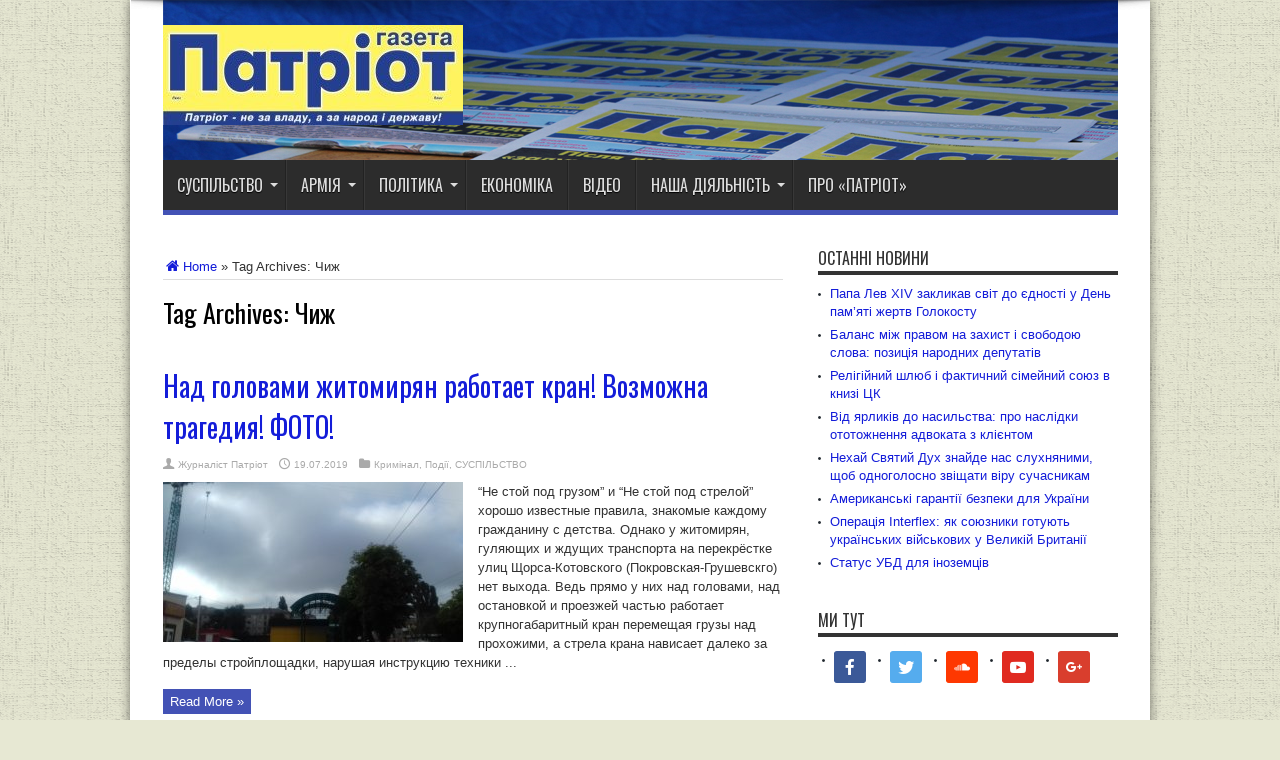

--- FILE ---
content_type: text/html; charset=UTF-8
request_url: https://patriot-zt.info/tag/chizh
body_size: 22649
content:
<!DOCTYPE html>
<html lang="ru-RU" prefix="og: http://ogp.me/ns#" prefix="og: http://ogp.me/ns#">
<head>
<meta charset="UTF-8" />
<title>Архивы Чиж - Патріот</title>
<link rel="profile" href="http://gmpg.org/xfn/11" />
<link rel="pingback" href="https://patriot-zt.info/xmlrpc.php" />

<!-- This site is optimized with the Yoast SEO plugin v7.9.1 - https://yoast.com/wordpress/plugins/seo/ -->
<link rel="canonical" href="https://patriot-zt.info/tag/chizh" />
<link rel="next" href="https://patriot-zt.info/tag/chizh/page/2" />
<meta property="og:locale" content="ru_RU" />
<meta property="og:type" content="object" />
<meta property="og:title" content="Архивы Чиж - Патріот" />
<meta property="og:url" content="https://patriot-zt.info/tag/chizh" />
<meta property="og:site_name" content="Патріот" />
<meta name="twitter:card" content="summary" />
<meta name="twitter:title" content="Архивы Чиж - Патріот" />
<script type='application/ld+json'>{"@context":"https:\/\/schema.org","@type":"Organization","url":"https:\/\/patriot-zt.info\/","sameAs":["https:\/\/www.facebook.com\/newspaper.patriot","https:\/\/www.youtube.com\/@andreypatriot9900"],"@id":"https:\/\/patriot-zt.info\/#organization","name":"\u041f\u0410\u0422\u0420\u0406\u041e\u0422","logo":"http:\/\/patriot-zt.info\/wp-content\/uploads\/2024\/11\/SVD-LOGO-PNG-normal.png"}</script>
<!-- / Yoast SEO plugin. -->

<link rel='dns-prefetch' href='//fonts.googleapis.com' />
<link rel='dns-prefetch' href='//s.w.org' />
<link rel="alternate" type="application/rss+xml" title="Патріот &raquo; Лента" href="https://patriot-zt.info/feed" />
<link rel="alternate" type="application/rss+xml" title="Патріот &raquo; Лента комментариев" href="https://patriot-zt.info/comments/feed" />
<link rel="alternate" type="application/rss+xml" title="Патріот &raquo; Лента метки Чиж" href="https://patriot-zt.info/tag/chizh/feed" />
		<script type="text/javascript">
			window._wpemojiSettings = {"baseUrl":"https:\/\/s.w.org\/images\/core\/emoji\/11\/72x72\/","ext":".png","svgUrl":"https:\/\/s.w.org\/images\/core\/emoji\/11\/svg\/","svgExt":".svg","source":{"concatemoji":"https:\/\/patriot-zt.info\/wp-includes\/js\/wp-emoji-release.min.js?ver=4.9.26"}};
			!function(e,a,t){var n,r,o,i=a.createElement("canvas"),p=i.getContext&&i.getContext("2d");function s(e,t){var a=String.fromCharCode;p.clearRect(0,0,i.width,i.height),p.fillText(a.apply(this,e),0,0);e=i.toDataURL();return p.clearRect(0,0,i.width,i.height),p.fillText(a.apply(this,t),0,0),e===i.toDataURL()}function c(e){var t=a.createElement("script");t.src=e,t.defer=t.type="text/javascript",a.getElementsByTagName("head")[0].appendChild(t)}for(o=Array("flag","emoji"),t.supports={everything:!0,everythingExceptFlag:!0},r=0;r<o.length;r++)t.supports[o[r]]=function(e){if(!p||!p.fillText)return!1;switch(p.textBaseline="top",p.font="600 32px Arial",e){case"flag":return s([55356,56826,55356,56819],[55356,56826,8203,55356,56819])?!1:!s([55356,57332,56128,56423,56128,56418,56128,56421,56128,56430,56128,56423,56128,56447],[55356,57332,8203,56128,56423,8203,56128,56418,8203,56128,56421,8203,56128,56430,8203,56128,56423,8203,56128,56447]);case"emoji":return!s([55358,56760,9792,65039],[55358,56760,8203,9792,65039])}return!1}(o[r]),t.supports.everything=t.supports.everything&&t.supports[o[r]],"flag"!==o[r]&&(t.supports.everythingExceptFlag=t.supports.everythingExceptFlag&&t.supports[o[r]]);t.supports.everythingExceptFlag=t.supports.everythingExceptFlag&&!t.supports.flag,t.DOMReady=!1,t.readyCallback=function(){t.DOMReady=!0},t.supports.everything||(n=function(){t.readyCallback()},a.addEventListener?(a.addEventListener("DOMContentLoaded",n,!1),e.addEventListener("load",n,!1)):(e.attachEvent("onload",n),a.attachEvent("onreadystatechange",function(){"complete"===a.readyState&&t.readyCallback()})),(n=t.source||{}).concatemoji?c(n.concatemoji):n.wpemoji&&n.twemoji&&(c(n.twemoji),c(n.wpemoji)))}(window,document,window._wpemojiSettings);
		</script>
		<style type="text/css">
img.wp-smiley,
img.emoji {
	display: inline !important;
	border: none !important;
	box-shadow: none !important;
	height: 1em !important;
	width: 1em !important;
	margin: 0 .07em !important;
	vertical-align: -0.1em !important;
	background: none !important;
	padding: 0 !important;
}
</style>
<link rel='stylesheet' id='tie-style-css'  href='https://patriot-zt.info/wp-content/themes/jarida_2.0.0/style.css?ver=4.9.26' type='text/css' media='all' />
<link rel='stylesheet' id='Oswald-css'  href='https://fonts.googleapis.com/css?family=Oswald%3Aregular%2C700&#038;ver=4.9.26' type='text/css' media='all' />
<link rel='stylesheet' id='socicon-css'  href='https://patriot-zt.info/wp-content/plugins/social-icons-widget-by-wpzoom/assets/css/socicon.css?ver=20170209' type='text/css' media='all' />
<link rel='stylesheet' id='genericons-css'  href='https://patriot-zt.info/wp-content/plugins/social-icons-widget-by-wpzoom/assets/css/genericons.css?ver=20170209' type='text/css' media='all' />
<link rel='stylesheet' id='fontawesome-css'  href='https://patriot-zt.info/wp-content/plugins/social-icons-widget-by-wpzoom/assets/css/font-awesome.min.css?ver=20170209' type='text/css' media='all' />
<link rel='stylesheet' id='dashicons-css'  href='https://patriot-zt.info/wp-includes/css/dashicons.min.css?ver=4.9.26' type='text/css' media='all' />
<link rel='stylesheet' id='slb_core-css'  href='https://patriot-zt.info/wp-content/plugins/simple-lightbox/client/css/app.css?ver=2.6.0' type='text/css' media='all' />
<link rel='stylesheet' id='A2A_SHARE_SAVE-css'  href='https://patriot-zt.info/wp-content/plugins/add-to-any/addtoany.min.css?ver=1.12' type='text/css' media='all' />
<script type='text/javascript' src='https://patriot-zt.info/wp-includes/js/jquery/jquery.js?ver=1.12.4'></script>
<script type='text/javascript' src='https://patriot-zt.info/wp-includes/js/jquery/jquery-migrate.min.js?ver=1.4.1'></script>
<link rel='https://api.w.org/' href='https://patriot-zt.info/wp-json/' />
<link rel="EditURI" type="application/rsd+xml" title="RSD" href="https://patriot-zt.info/xmlrpc.php?rsd" />
<link rel="wlwmanifest" type="application/wlwmanifest+xml" href="https://patriot-zt.info/wp-includes/wlwmanifest.xml" /> 
<meta name="generator" content="WordPress 4.9.26" />

<script type="text/javascript"><!--
var a2a_config=a2a_config||{},wpa2a={done:false,html_done:false,script_ready:false,script_load:function(){var a=document.createElement('script'),s=document.getElementsByTagName('script')[0];a.type='text/javascript';a.async=true;a.src='https://static.addtoany.com/menu/page.js';s.parentNode.insertBefore(a,s);wpa2a.script_load=function(){};},script_onready:function(){wpa2a.script_ready=true;if(wpa2a.html_done)wpa2a.init();},init:function(){for(var i=0,el,target,targets=wpa2a.targets,length=targets.length;i<length;i++){el=document.getElementById('wpa2a_'+(i+1));target=targets[i];a2a_config.linkname=target.title;a2a_config.linkurl=target.url;if(el){a2a.init('page',{target:el});el.id='';}wpa2a.done=true;}wpa2a.targets=[];}};a2a_config.callbacks=a2a_config.callbacks||[];a2a_config.callbacks.push({ready:wpa2a.script_onready});a2a_config.templates=a2a_config.templates||{};a2a_localize = {
	Share: "Отправить",
	Save: "Сохранить",
	Subscribe: "Подписаться",
	Email: "Email",
	Bookmark: "В закладки!",
	ShowAll: "Показать все",
	ShowLess: "Показать остальное",
	FindServices: "Найти сервис(ы)",
	FindAnyServiceToAddTo: "Найти сервис и добавить",
	PoweredBy: "Работает на",
	ShareViaEmail: "Share via email",
	SubscribeViaEmail: "Subscribe via email",
	BookmarkInYourBrowser: "Добавить в закладки",
	BookmarkInstructions: "Press Ctrl+D or \u2318+D to bookmark this page",
	AddToYourFavorites: "Добавить в Избранное",
	SendFromWebOrProgram: "Send from any email address or email program",
	EmailProgram: "Email program",
	More: "More&#8230;"
};

//--></script>
<link rel="shortcut icon" href="https://patriot-zt.info/wp-content/themes/jarida_2.0.0/favicon.ico" title="Favicon" /><!--[if IE]>
<script type="text/javascript">jQuery(document).ready(function (){ jQuery(".menu-item").has("ul").children("a").attr("aria-haspopup", "true");});</script>
<![endif]-->
<!--[if lt IE 9]>
<script src="https://patriot-zt.info/wp-content/themes/jarida_2.0.0/js/html5.js"></script>
<script src="https://patriot-zt.info/wp-content/themes/jarida_2.0.0/js/selectivizr-min.js"></script>
<![endif]-->
<!--[if IE 8]>
<link rel="stylesheet" type="text/css" media="all" href="https://patriot-zt.info/wp-content/themes/jarida_2.0.0/css/ie8.css" />
<![endif]-->
<script type='text/javascript'>
	/* <![CDATA[ */
	var tievar = {'go_to' : 'Go to...'};
	var tie = {"ajaxurl":"https://patriot-zt.info/wp-admin/admin-ajax.php" , "your_rating":"Your Rating:"};
	/* ]]> */
</script>
<meta http-equiv="X-UA-Compatible" content="IE=edge,chrome=1" />
<meta name="viewport" content="width=device-width, initial-scale=1, maximum-scale=1, user-scalable=no" />
<style type="text/css" media="screen"> 

body {
 background-color: #e7e8d3 !important;  background-image : url(https://patriot-zt.info/wp-content/themes/jarida_2.0.0/images/patterns/body-bg3.png);background-position: top center;
}
		#main-nav ul li.current-menu-item a,
	#main-nav ul li.current-menu-item a:hover,
	#main-nav ul li.current-menu-parent a,
	#main-nav ul li.current-menu-parent a:hover,
	#main-nav ul li.current-page-ancestor a,
	#main-nav ul li.current-page-ancestor a:hover,
	.pagination span.current,
	.ei-slider-thumbs li.ei-slider-element,
	.breaking-news span,
	.ei-title h2,h2.cat-box-title,
	a.more-link,.scroll-nav a,
	.flex-direction-nav a,
	.tagcloud a:hover,
	#tabbed-widget ul.tabs li.active a,
	.slider-caption h2, .full-width .content .slider-caption h2,
	.review-percentage .review-item span span,.review-final-score,
	.woocommerce span.onsale, .woocommerce-page span.onsale ,
	.woocommerce .widget_price_filter .ui-slider .ui-slider-handle, .woocommerce-page .widget_price_filter .ui-slider .ui-slider-handle,
	.button,a.button,#main-content input[type="submit"], span.onsale {
		background-color:#4352b5 !important;
	}
	::-webkit-scrollbar-thumb{background-color:#4352b5 !important;}
	#main-nav,.top-nav {border-bottom-color: #4352b5;}
	.cat-box , .footer-bottom .container{border-top-color: #4352b5;}
a {
	color: #141dd9;	text-decoration: none;}
a:hover {
	color: #61615f;	}
::-moz-selection { background: #f5d11e;}
::selection { background: #f5d11e; }
header#theme-header{background: url('http://patriot-zt.info/wp-content/uploads/2016/03/patriot-big-titl-top.jpg')     !important;}



</style> 
<link rel="apple-touch-icon-precomposed" sizes="144x144" href="http://patriot-zt.info/wp-content/uploads/2016/02/logo_kub_144.png" />
<link rel="apple-touch-icon-precomposed" sizes="120x120" href="http://patriot-zt.info/wp-content/uploads/2016/02/logo_kub_120.png" />
<link rel="apple-touch-icon-precomposed" sizes="72x72" href="http://patriot-zt.info/wp-content/uploads/2016/02/logo_kub_72.png" />
<link rel="apple-touch-icon-precomposed" href="http://patriot-zt.info/wp-content/uploads/2016/02/logo_kub_57.png" />

<script type="text/javascript" src="https://patriot-zt.info/wp-content/plugins/si-captcha-for-wordpress/captcha/si_captcha.js?ver=1769626174"></script>
<!-- begin SI CAPTCHA Anti-Spam - login/register form style -->
<style type="text/css">
.si_captcha_small { width:175px; height:45px; padding-top:10px; padding-bottom:10px; }
.si_captcha_large { width:250px; height:60px; padding-top:10px; padding-bottom:10px; }
img#si_image_com { border-style:none; margin:0; padding-right:5px; float:left; }
img#si_image_reg { border-style:none; margin:0; padding-right:5px; float:left; }
img#si_image_log { border-style:none; margin:0; padding-right:5px; float:left; }
img#si_image_side_login { border-style:none; margin:0; padding-right:5px; float:left; }
img#si_image_checkout { border-style:none; margin:0; padding-right:5px; float:left; }
img#si_image_jetpack { border-style:none; margin:0; padding-right:5px; float:left; }
img#si_image_bbpress_topic { border-style:none; margin:0; padding-right:5px; float:left; }
.si_captcha_refresh { border-style:none; margin:0; vertical-align:bottom; }
div#si_captcha_input { display:block; padding-top:15px; padding-bottom:5px; }
label#si_captcha_code_label { margin:0; }
input#si_captcha_code_input { width:65px; }
p#si_captcha_code { clear: left; padding-top:10px; }
.si-captcha-jetpack-error { color:#DC3232; }
</style>
<!-- end SI CAPTCHA Anti-Spam - login/register form style -->
<link rel="icon" href="https://patriot-zt.info/wp-content/uploads/2016/01/cropped-logo_kub2-70x70.png" sizes="32x32" />
<link rel="icon" href="https://patriot-zt.info/wp-content/uploads/2016/01/cropped-logo_kub2-300x300.png" sizes="192x192" />
<link rel="apple-touch-icon-precomposed" href="https://patriot-zt.info/wp-content/uploads/2016/01/cropped-logo_kub2-300x300.png" />
<meta name="msapplication-TileImage" content="https://patriot-zt.info/wp-content/uploads/2016/01/cropped-logo_kub2-300x300.png" />
</head>
<body id="top" class="archive tag tag-chizh tag-39">
	<div class="background-cover"></div>
	<div class="wrapper layout-2c">
				

		<div class="container">	
		<header id="theme-header">
		<div class="header-content fade-in animated1">
			<div class="logo">
			<h1>								<a title="Патріот" href="https://patriot-zt.info/">
					<img src="http://patriot-zt.info/wp-content/uploads/2016/01/logo_gazet-300_100-300x100.jpg" alt="Патріот" /><strong>Патріот Сайт &quot;ПАТРИОТ&quot; это электронная версия одноимённой газеты, что издаётся в Житомирской области. &quot;ПАТРИОТ&quot; &#8211; сообщество независимых журналистов, которые вкладывают свои собственные средства в существования незаангажированного и не провластного СМИ.  &quot;ПАТРИОТ&quot; напишет о том, о чем другие промолчат. Цель Газеты ПАТРИОТ рассказывать правду, какой бы горькой она не была. ПАТРИОТ не за украинскую власть, а за народ Украины.</strong>
				</a>
			</h1>			</div><!-- .logo /-->
						<div class="clear"></div>
		</div>	
							<nav id="main-nav" class="fade-in animated2 fixed-enabled">
				<div class="container">				
				<div class="main-menu"><ul id="menu-patriot" class="menu"><li id="menu-item-9" class="menu-item  menu-item-type-taxonomy  menu-item-object-category  menu-item-has-children"><a href="https://patriot-zt.info/category/people">СУСПІЛЬСТВО</a>
<ul class="sub-menu">
	<li id="menu-item-6" class="menu-item  menu-item-type-taxonomy  menu-item-object-category"><a href="https://patriot-zt.info/category/kulture">Культура</a></li>
	<li id="menu-item-62" class="menu-item  menu-item-type-taxonomy  menu-item-object-category"><a href="https://patriot-zt.info/category/sport">Спорт</a></li>
	<li id="menu-item-7" class="menu-item  menu-item-type-taxonomy  menu-item-object-category"><a href="https://patriot-zt.info/category/nauka">Наука</a></li>
	<li id="menu-item-700" class="menu-item  menu-item-type-taxonomy  menu-item-object-category"><a href="https://patriot-zt.info/category/technologies">Технології</a></li>
</ul>
</li>
<li id="menu-item-17" class="menu-item  menu-item-type-taxonomy  menu-item-object-category  menu-item-has-children"><a href="https://patriot-zt.info/category/army">АРМІЯ</a>
<ul class="sub-menu">
	<li id="menu-item-64" class="menu-item  menu-item-type-taxonomy  menu-item-object-category"><a href="https://patriot-zt.info/category/ato">Війна</a></li>
</ul>
</li>
<li id="menu-item-8" class="menu-item  menu-item-type-taxonomy  menu-item-object-category  menu-item-has-children"><a href="https://patriot-zt.info/category/politics">ПОЛІТИКА</a>
<ul class="sub-menu">
	<li id="menu-item-354" class="menu-item  menu-item-type-taxonomy  menu-item-object-category"><a href="https://patriot-zt.info/category/international-relationships">Міжнародні відносини</a></li>
</ul>
</li>
<li id="menu-item-19" class="menu-item  menu-item-type-taxonomy  menu-item-object-category"><a href="https://patriot-zt.info/category/ekonomy">ЕКОНОМІКА</a></li>
<li id="menu-item-50" class="menu-item  menu-item-type-taxonomy  menu-item-object-category"><a href="https://patriot-zt.info/category/video">ВІДЕО</a></li>
<li id="menu-item-87" class="menu-item  menu-item-type-taxonomy  menu-item-object-category  menu-item-has-children"><a href="https://patriot-zt.info/category/projekt">НАША ДІЯЛЬНІСТЬ</a>
<ul class="sub-menu">
	<li id="menu-item-4295" class="menu-item  menu-item-type-taxonomy  menu-item-object-category"><a href="https://patriot-zt.info/category/expert">Коментар експерта</a></li>
</ul>
</li>
<li id="menu-item-86" class="menu-item  menu-item-type-post_type  menu-item-object-page"><a href="https://patriot-zt.info/nasha-komanda">Про «ПАТРІОТ»</a></li>
</ul></div>				</div>
			</nav><!-- .main-nav /-->
		</header><!-- #header /-->
	
	<div id="main-content" class="container fade-in animated3"><div class="content-wrap">
	<div class="content">
		<div xmlns:v="http://rdf.data-vocabulary.org/#"  id="crumbs"><span typeof="v:Breadcrumb"><a rel="v:url" property="v:title" class="crumbs-home" href="https://patriot-zt.info"><i class="tieicon-home"></i>Home</a></span> &raquo; <span class="current">Tag Archives: Чиж</span></div>
		<div class="page-head">
			<h1 class="page-title">
				Tag Archives: <span>Чиж</span>			</h1>
						<div class="stripe-line"></div>
		</div>
		
		<div class="post-listing ">
	<article class="item-list item_1">
		<h2 class="post-title"><a href="https://patriot-zt.info/nad-golovami-zhitomiryan-rabotaet-kran-vozmozhna-tragediya-foto.html" title="Permalink to Над головами житомирян работает кран! Возможна трагедия! ФОТО!" rel="bookmark">Над головами житомирян работает кран! Возможна трагедия! ФОТО!</a></h2>
		<p class="post-meta">
		
	<span class="post-meta-author"><a href="https://patriot-zt.info/author/avtor" title="">Журналіст Патріот </a></span>
	
		
	<span class="tie-date">19.07.2019</span>	
	<span class="post-cats"><a href="https://patriot-zt.info/category/kriminal" rel="category tag">Кримінал</a>, <a href="https://patriot-zt.info/category/proisshestviya" rel="category tag">Події</a>, <a href="https://patriot-zt.info/category/people" rel="category tag">СУСПІЛЬСТВО</a></span>
	
</p>
						
								
		<div class="post-thumbnail">
			<a href="https://patriot-zt.info/nad-golovami-zhitomiryan-rabotaet-kran-vozmozhna-tragediya-foto.html" title="Permalink to Над головами житомирян работает кран! Возможна трагедия! ФОТО!" rel="bookmark">
				<img width="300" height="160" src="https://patriot-zt.info/wp-content/uploads/2019/07/20190718_091542-300x160.jpg" class="attachment-tie-large size-tie-large wp-post-image" alt="" srcset="https://patriot-zt.info/wp-content/uploads/2019/07/20190718_091542-300x160.jpg 300w, https://patriot-zt.info/wp-content/uploads/2019/07/20190718_091542-620x330.jpg 620w" sizes="(max-width: 300px) 100vw, 300px" />							</a>
		</div><!-- post-thumbnail /-->
					<div class="entry">
			<p>&#8220;Не стой под грузом&#8221; и &#8220;Не стой под стрелой&#8221; хорошо известные правила, знакомые каждому гражданину с детства. Однако у житомирян, гуляющих и ждущих транспорта на перекрёстке улиц Щорса-Котовского (Покровская-Грушевскго) нет выхода. Ведь прямо у них над головами, над остановкой и проезжей частью работает крупногабаритный кран перемещая грузы над прохожими, а стрела крана нависает далеко за пределы стройплощадки, нарушая инструкцию техники ...</p>
			<a class="more-link" href="https://patriot-zt.info/nad-golovami-zhitomiryan-rabotaet-kran-vozmozhna-tragediya-foto.html">Read More &raquo;</a>
		</div>
		
		<div class="mini-share-post">
	<script>
	window.___gcfg = {lang: 'en-US'};
	(function(w, d, s) {
	  function go(){
		var js, fjs = d.getElementsByTagName(s)[0], load = function(url, id) {
		  if (d.getElementById(id)) {return;}
		  js = d.createElement(s); js.src = url; js.id = id;
		  fjs.parentNode.insertBefore(js, fjs);
		};
		load('//connect.facebook.net/en/all.js#xfbml=1', 'fbjssdk');
		load('https://apis.google.com/js/plusone.js', 'gplus1js');
		load('//platform.twitter.com/widgets.js', 'tweetjs');
	  }
	  if (w.addEventListener) { w.addEventListener("load", go, false); }
	  else if (w.attachEvent) { w.attachEvent("onload",go); }
	}(window, document, 'script'));
	</script>
	<ul>			
							</ul>
	<div class="clear"></div>
</div> <!-- .share-post -->		<div class="clear"></div>
	</article><!-- .item-list -->
		
	<article class="item-list item_2">
		<h2 class="post-title"><a href="https://patriot-zt.info/novogodnij-master-klass-ot-natali-chizh-kak-zarabotat-244-000.html" title="Permalink to Новогодний мастер-класс от Натальи Чиж: как заработать 244 000 $?" rel="bookmark">Новогодний мастер-класс от Натальи Чиж: как заработать 244 000 $?</a></h2>
		<p class="post-meta">
		
	<span class="post-meta-author"><a href="https://patriot-zt.info/author/avtor" title="">Журналіст Патріот </a></span>
	
		
	<span class="tie-date">21.12.2018</span>	
	<span class="post-cats"><a href="https://patriot-zt.info/category/people" rel="category tag">СУСПІЛЬСТВО</a>, <a href="https://patriot-zt.info/category/top" rel="category tag">Топ новина</a></span>
	
</p>
						
								
		<div class="post-thumbnail">
			<a href="https://patriot-zt.info/novogodnij-master-klass-ot-natali-chizh-kak-zarabotat-244-000.html" title="Permalink to Новогодний мастер-класс от Натальи Чиж: как заработать 244 000 $?" rel="bookmark">
				<img width="300" height="160" src="https://patriot-zt.info/wp-content/uploads/2017/07/25979641-300x160.jpg" class="attachment-tie-large size-tie-large wp-post-image" alt="" />							</a>
		</div><!-- post-thumbnail /-->
					<div class="entry">
			<p>В НОВЫЙ ГОД &#8211; БЕЗ ДОЛГОВ! Существует такая новогодняя примета: Перед Новым годом необходимо раздать все свои долги, чтобы обезопасить себя от них в будущем. Однако не все из нас верят в приметы, соблюдают их &#8211; и, не всегда они сбываются&#8230; КАК ВЫ ЗАРАБАТЫВАЕТЕ ДЕНЬГИ, ДРУЗЬЯ? И &#8211; МНОГО ЛИ? Наверняка, большинство из Вас скажут &#8211; каждое утро &#8211; с ...</p>
			<a class="more-link" href="https://patriot-zt.info/novogodnij-master-klass-ot-natali-chizh-kak-zarabotat-244-000.html">Read More &raquo;</a>
		</div>
		
		<div class="mini-share-post">
	<script>
	window.___gcfg = {lang: 'en-US'};
	(function(w, d, s) {
	  function go(){
		var js, fjs = d.getElementsByTagName(s)[0], load = function(url, id) {
		  if (d.getElementById(id)) {return;}
		  js = d.createElement(s); js.src = url; js.id = id;
		  fjs.parentNode.insertBefore(js, fjs);
		};
		load('//connect.facebook.net/en/all.js#xfbml=1', 'fbjssdk');
		load('https://apis.google.com/js/plusone.js', 'gplus1js');
		load('//platform.twitter.com/widgets.js', 'tweetjs');
	  }
	  if (w.addEventListener) { w.addEventListener("load", go, false); }
	  else if (w.attachEvent) { w.attachEvent("onload",go); }
	}(window, document, 'script'));
	</script>
	<ul>			
							</ul>
	<div class="clear"></div>
</div> <!-- .share-post -->		<div class="clear"></div>
	</article><!-- .item-list -->
		
	<article class="item-list item_3">
		<h2 class="post-title"><a href="https://patriot-zt.info/zanimatelnoe-foto-chizh-i-suhomlina.html" title="Permalink to Занимательное фото Чиж и Сухомлина" rel="bookmark">Занимательное фото Чиж и Сухомлина</a></h2>
		<p class="post-meta">
		
	<span class="post-meta-author"><a href="https://patriot-zt.info/author/avtor" title="">Журналіст Патріот </a></span>
	
		
	<span class="tie-date">19.10.2018</span>	
	<span class="post-cats"><a href="https://patriot-zt.info/category/politics" rel="category tag">ПОЛІТИКА</a>, <a href="https://patriot-zt.info/category/top" rel="category tag">Топ новина</a>, <a href="https://patriot-zt.info/category/sluh" rel="category tag">Чутки</a></span>
	
</p>
						
								
		<div class="post-thumbnail">
			<a href="https://patriot-zt.info/zanimatelnoe-foto-chizh-i-suhomlina.html" title="Permalink to Занимательное фото Чиж и Сухомлина" rel="bookmark">
				<img width="300" height="160" src="https://patriot-zt.info/wp-content/uploads/2017/08/syhomlin_chiz090317-300x160.jpg" class="attachment-tie-large size-tie-large wp-post-image" alt="" />							</a>
		</div><!-- post-thumbnail /-->
					<div class="entry">
			<p>В соцсети Facebook известный активист Александр Колибабчук опубликовал занимательную фотографию: Городская власть уже прославилась директорами или заместителями директоров коммунальных предприятий, являющихся депутатами. Стало необходимым заглушить обвинения в политической коррупции – раздаче городским головой должностей за лояльное голосование депутатского корпуса. А также обвинения в наличии очевидной бюджетно-распорядительной заинтересованности в принимаемых решениях такими депутатами. Для этого городская власть заявила об обращении в ...</p>
			<a class="more-link" href="https://patriot-zt.info/zanimatelnoe-foto-chizh-i-suhomlina.html">Read More &raquo;</a>
		</div>
		
		<div class="mini-share-post">
	<script>
	window.___gcfg = {lang: 'en-US'};
	(function(w, d, s) {
	  function go(){
		var js, fjs = d.getElementsByTagName(s)[0], load = function(url, id) {
		  if (d.getElementById(id)) {return;}
		  js = d.createElement(s); js.src = url; js.id = id;
		  fjs.parentNode.insertBefore(js, fjs);
		};
		load('//connect.facebook.net/en/all.js#xfbml=1', 'fbjssdk');
		load('https://apis.google.com/js/plusone.js', 'gplus1js');
		load('//platform.twitter.com/widgets.js', 'tweetjs');
	  }
	  if (w.addEventListener) { w.addEventListener("load", go, false); }
	  else if (w.attachEvent) { w.attachEvent("onload",go); }
	}(window, document, 'script'));
	</script>
	<ul>			
							</ul>
	<div class="clear"></div>
</div> <!-- .share-post -->		<div class="clear"></div>
	</article><!-- .item-list -->
		
	<article class="item-list item_4">
		<h2 class="post-title"><a href="https://patriot-zt.info/suhomlinovskij-biznes-na-razvalinah-zhitomira.html" title="Permalink to СУХОМЛИНовский бизнес на РАЗВАЛИНАХ  Житомира!" rel="bookmark">СУХОМЛИНовский бизнес на РАЗВАЛИНАХ  Житомира!</a></h2>
		<p class="post-meta">
		
	<span class="post-meta-author"><a href="https://patriot-zt.info/author/avtor" title="">Журналіст Патріот </a></span>
	
		
	<span class="tie-date">09.06.2018</span>	
	<span class="post-cats"><a href="https://patriot-zt.info/category/ekonomy" rel="category tag">ЕКОНОМІКА</a>, <a href="https://patriot-zt.info/category/kriminal" rel="category tag">Кримінал</a>, <a href="https://patriot-zt.info/category/politics" rel="category tag">ПОЛІТИКА</a>, <a href="https://patriot-zt.info/category/people" rel="category tag">СУСПІЛЬСТВО</a>, <a href="https://patriot-zt.info/category/top" rel="category tag">Топ новина</a></span>
	
</p>
						
								
		<div class="post-thumbnail">
			<a href="https://patriot-zt.info/suhomlinovskij-biznes-na-razvalinah-zhitomira.html" title="Permalink to СУХОМЛИНовский бизнес на РАЗВАЛИНАХ  Житомира!" rel="bookmark">
				<img width="300" height="160" src="https://patriot-zt.info/wp-content/uploads/2018/06/Spartak06-300x160.jpg" class="attachment-tie-large size-tie-large wp-post-image" alt="" srcset="https://patriot-zt.info/wp-content/uploads/2018/06/Spartak06-300x160.jpg 300w, https://patriot-zt.info/wp-content/uploads/2018/06/Spartak06-620x330.jpg 620w" sizes="(max-width: 300px) 100vw, 300px" />							</a>
		</div><!-- post-thumbnail /-->
					<div class="entry">
			<p>Брендом города (символ мерзости запустения) ещё долго останется пустырь в центре города на перекрёстке улиц Театральной-Киевской, где власть собиралась соорудить сквер «Героев, погибших за Украину». Однако герои уже другие и прозванный в народе «Сквер имени Розенблата» стал прижизненным памятником житомирской власти и таким деятелям, как Сухомлин, Зубко, Гундич, Рабинович, Ширма и, конечно же, Розенблат!</p>
			<a class="more-link" href="https://patriot-zt.info/suhomlinovskij-biznes-na-razvalinah-zhitomira.html">Read More &raquo;</a>
		</div>
		
		<div class="mini-share-post">
	<script>
	window.___gcfg = {lang: 'en-US'};
	(function(w, d, s) {
	  function go(){
		var js, fjs = d.getElementsByTagName(s)[0], load = function(url, id) {
		  if (d.getElementById(id)) {return;}
		  js = d.createElement(s); js.src = url; js.id = id;
		  fjs.parentNode.insertBefore(js, fjs);
		};
		load('//connect.facebook.net/en/all.js#xfbml=1', 'fbjssdk');
		load('https://apis.google.com/js/plusone.js', 'gplus1js');
		load('//platform.twitter.com/widgets.js', 'tweetjs');
	  }
	  if (w.addEventListener) { w.addEventListener("load", go, false); }
	  else if (w.attachEvent) { w.attachEvent("onload",go); }
	}(window, document, 'script'));
	</script>
	<ul>			
							</ul>
	<div class="clear"></div>
</div> <!-- .share-post -->		<div class="clear"></div>
	</article><!-- .item-list -->
		
	<article class="item-list item_5">
		<h2 class="post-title"><a href="https://patriot-zt.info/sud-obyazal-nataliyu-chizh-vernut-2-mln-grn-kotorye-ona-odolzhila-pered-vyborami.html" title="Permalink to Суд обязал Наталью Чиж вернуть 2 млн грн, которые она одолжила перед выборами" rel="bookmark">Суд обязал Наталью Чиж вернуть 2 млн грн, которые она одолжила перед выборами</a></h2>
		<p class="post-meta">
		
	<span class="post-meta-author"><a href="https://patriot-zt.info/author/avtor" title="">Журналіст Патріот </a></span>
	
		
	<span class="tie-date">23.04.2018</span>	
	<span class="post-cats"><a href="https://patriot-zt.info/category/kriminal" rel="category tag">Кримінал</a>, <a href="https://patriot-zt.info/category/politics" rel="category tag">ПОЛІТИКА</a></span>
	
</p>
						
								
		<div class="post-thumbnail">
			<a href="https://patriot-zt.info/sud-obyazal-nataliyu-chizh-vernut-2-mln-grn-kotorye-ona-odolzhila-pered-vyborami.html" title="Permalink to Суд обязал Наталью Чиж вернуть 2 млн грн, которые она одолжила перед выборами" rel="bookmark">
				<img width="300" height="160" src="https://patriot-zt.info/wp-content/uploads/2018/04/CHizh-300x160.jpg" class="attachment-tie-large size-tie-large wp-post-image" alt="" srcset="https://patriot-zt.info/wp-content/uploads/2018/04/CHizh-300x160.jpg 300w, https://patriot-zt.info/wp-content/uploads/2018/04/CHizh-620x330.jpg 620w" sizes="(max-width: 300px) 100vw, 300px" />							</a>
		</div><!-- post-thumbnail /-->
					<div class="entry">
			<p>Суд обязал секретаря Житомирского городского совета Наталью Чиж вернуть одолженные в августе 2015 деньги &#8211; 81 тыс. Долларов. Такое решение Житомирский районный суд принял 2 апреля 2018. «В обоснование иска указано, что в августе 2015 между сторонами заключен договор займа в подтверждение которого ответчик выдала истцу расписку о получении ею в долг 81000 долларов США и обязалась вернуть взятые в долг средства ...</p>
			<a class="more-link" href="https://patriot-zt.info/sud-obyazal-nataliyu-chizh-vernut-2-mln-grn-kotorye-ona-odolzhila-pered-vyborami.html">Read More &raquo;</a>
		</div>
		
		<div class="mini-share-post">
	<script>
	window.___gcfg = {lang: 'en-US'};
	(function(w, d, s) {
	  function go(){
		var js, fjs = d.getElementsByTagName(s)[0], load = function(url, id) {
		  if (d.getElementById(id)) {return;}
		  js = d.createElement(s); js.src = url; js.id = id;
		  fjs.parentNode.insertBefore(js, fjs);
		};
		load('//connect.facebook.net/en/all.js#xfbml=1', 'fbjssdk');
		load('https://apis.google.com/js/plusone.js', 'gplus1js');
		load('//platform.twitter.com/widgets.js', 'tweetjs');
	  }
	  if (w.addEventListener) { w.addEventListener("load", go, false); }
	  else if (w.attachEvent) { w.attachEvent("onload",go); }
	}(window, document, 'script'));
	</script>
	<ul>			
							</ul>
	<div class="clear"></div>
</div> <!-- .share-post -->		<div class="clear"></div>
	</article><!-- .item-list -->
		
	<article class="item-list item_6">
		<h2 class="post-title"><a href="https://patriot-zt.info/novogodnij-podarok-ugolovnoe-delo-dlya-chizh-suhomlina.html" title="Permalink to НОВОГОДНИЙ ПОДАРОК: УГОЛОВНОЕ ДЕЛО ДЛЯ ЧИЖ-СУХОМЛИНА" rel="bookmark">НОВОГОДНИЙ ПОДАРОК: УГОЛОВНОЕ ДЕЛО ДЛЯ ЧИЖ-СУХОМЛИНА</a></h2>
		<p class="post-meta">
		
	<span class="post-meta-author"><a href="https://patriot-zt.info/author/avtor" title="">Журналіст Патріот </a></span>
	
		
	<span class="tie-date">17.12.2017</span>	
	<span class="post-cats"><a href="https://patriot-zt.info/category/kriminal" rel="category tag">Кримінал</a>, <a href="https://patriot-zt.info/category/top" rel="category tag">Топ новина</a></span>
	
</p>
						
								
		<div class="post-thumbnail">
			<a href="https://patriot-zt.info/novogodnij-podarok-ugolovnoe-delo-dlya-chizh-suhomlina.html" title="Permalink to НОВОГОДНИЙ ПОДАРОК: УГОЛОВНОЕ ДЕЛО ДЛЯ ЧИЖ-СУХОМЛИНА" rel="bookmark">
				<img width="300" height="160" src="https://patriot-zt.info/wp-content/uploads/2017/12/Karikatura_1-300x160.jpg" class="attachment-tie-large size-tie-large wp-post-image" alt="" srcset="https://patriot-zt.info/wp-content/uploads/2017/12/Karikatura_1-300x160.jpg 300w, https://patriot-zt.info/wp-content/uploads/2017/12/Karikatura_1-620x330.jpg 620w" sizes="(max-width: 300px) 100vw, 300px" />							</a>
		</div><!-- post-thumbnail /-->
					<div class="entry">
			<p>Житомирской прокуратуре пришлось лично возбудить уголовное дело №4201706102000079 от 23.11.2017 года по факту самоуправства чиновников Чиж-Сухомлина и передать производство для расследования.</p>
			<a class="more-link" href="https://patriot-zt.info/novogodnij-podarok-ugolovnoe-delo-dlya-chizh-suhomlina.html">Read More &raquo;</a>
		</div>
		
		<div class="mini-share-post">
	<script>
	window.___gcfg = {lang: 'en-US'};
	(function(w, d, s) {
	  function go(){
		var js, fjs = d.getElementsByTagName(s)[0], load = function(url, id) {
		  if (d.getElementById(id)) {return;}
		  js = d.createElement(s); js.src = url; js.id = id;
		  fjs.parentNode.insertBefore(js, fjs);
		};
		load('//connect.facebook.net/en/all.js#xfbml=1', 'fbjssdk');
		load('https://apis.google.com/js/plusone.js', 'gplus1js');
		load('//platform.twitter.com/widgets.js', 'tweetjs');
	  }
	  if (w.addEventListener) { w.addEventListener("load", go, false); }
	  else if (w.attachEvent) { w.attachEvent("onload",go); }
	}(window, document, 'script'));
	</script>
	<ul>			
							</ul>
	<div class="clear"></div>
</div> <!-- .share-post -->		<div class="clear"></div>
	</article><!-- .item-list -->
		
	<article class="item-list item_7">
		<h2 class="post-title"><a href="https://patriot-zt.info/zhitomirskij-krah-poroshenko-ili-kto-podstavil-prezidenta.html" title="Permalink to Житомирский крах Порошенко   или кто подставил президента?" rel="bookmark">Житомирский крах Порошенко   или кто подставил президента?</a></h2>
		<p class="post-meta">
		
	<span class="post-meta-author"><a href="https://patriot-zt.info/author/avtor" title="">Журналіст Патріот </a></span>
	
		
	<span class="tie-date">17.11.2017</span>	
	<span class="post-cats"><a href="https://patriot-zt.info/category/ekonomy" rel="category tag">ЕКОНОМІКА</a>, <a href="https://patriot-zt.info/category/international-relationships" rel="category tag">Міжнародні відносини</a>, <a href="https://patriot-zt.info/category/top" rel="category tag">Топ новина</a></span>
	
</p>
						
								
		<div class="post-thumbnail">
			<a href="https://patriot-zt.info/zhitomirskij-krah-poroshenko-ili-kto-podstavil-prezidenta.html" title="Permalink to Житомирский крах Порошенко   или кто подставил президента?" rel="bookmark">
				<img width="300" height="160" src="https://patriot-zt.info/wp-content/uploads/2017/11/Karikatura_01-300x160.jpg" class="attachment-tie-large size-tie-large wp-post-image" alt="" srcset="https://patriot-zt.info/wp-content/uploads/2017/11/Karikatura_01-300x160.jpg 300w, https://patriot-zt.info/wp-content/uploads/2017/11/Karikatura_01-620x330.jpg 620w" sizes="(max-width: 300px) 100vw, 300px" />							</a>
		</div><!-- post-thumbnail /-->
					<div class="entry">
			<p>В ближайшее время местная группировка житомирских порошенковцев станет международной проблемой для президента. Пытаясь угодить СБУ и недалёким активистам, которые обслуживают первых чиновников области прямо в их кабинетах, Сухомлин, Ширма и Гундич ввязались в травлю политического заключённого Василия Муравицкого. Добавим к этому напряжённую ситуацию со свободой слова в Житомире и с нападениями, избиениями житомирских журналистов. Наш город стал объектов пристального внимания ...</p>
			<a class="more-link" href="https://patriot-zt.info/zhitomirskij-krah-poroshenko-ili-kto-podstavil-prezidenta.html">Read More &raquo;</a>
		</div>
		
		<div class="mini-share-post">
	<script>
	window.___gcfg = {lang: 'en-US'};
	(function(w, d, s) {
	  function go(){
		var js, fjs = d.getElementsByTagName(s)[0], load = function(url, id) {
		  if (d.getElementById(id)) {return;}
		  js = d.createElement(s); js.src = url; js.id = id;
		  fjs.parentNode.insertBefore(js, fjs);
		};
		load('//connect.facebook.net/en/all.js#xfbml=1', 'fbjssdk');
		load('https://apis.google.com/js/plusone.js', 'gplus1js');
		load('//platform.twitter.com/widgets.js', 'tweetjs');
	  }
	  if (w.addEventListener) { w.addEventListener("load", go, false); }
	  else if (w.attachEvent) { w.attachEvent("onload",go); }
	}(window, document, 'script'));
	</script>
	<ul>			
							</ul>
	<div class="clear"></div>
</div> <!-- .share-post -->		<div class="clear"></div>
	</article><!-- .item-list -->
		
	<article class="item-list item_8">
		<h2 class="post-title"><a href="https://patriot-zt.info/zhitomir-gorod-bankrot.html" title="Permalink to ЖИТОМИРСКАЯ УДАВКА на ШЕЕ ПОРОШЕНКО!" rel="bookmark">ЖИТОМИРСКАЯ УДАВКА на ШЕЕ ПОРОШЕНКО!</a></h2>
		<p class="post-meta">
		
	<span class="post-meta-author"><a href="https://patriot-zt.info/author/avtor" title="">Журналіст Патріот </a></span>
	
		
	<span class="tie-date">10.11.2017</span>	
	<span class="post-cats"><a href="https://patriot-zt.info/category/ekonomy" rel="category tag">ЕКОНОМІКА</a>, <a href="https://patriot-zt.info/category/politics" rel="category tag">ПОЛІТИКА</a>, <a href="https://patriot-zt.info/category/top" rel="category tag">Топ новина</a></span>
	
</p>
						
								
		<div class="post-thumbnail">
			<a href="https://patriot-zt.info/zhitomir-gorod-bankrot.html" title="Permalink to ЖИТОМИРСКАЯ УДАВКА на ШЕЕ ПОРОШЕНКО!" rel="bookmark">
				<img width="300" height="160" src="https://patriot-zt.info/wp-content/uploads/2017/11/61-300x160.jpg" class="attachment-tie-large size-tie-large wp-post-image" alt="" srcset="https://patriot-zt.info/wp-content/uploads/2017/11/61-300x160.jpg 300w, https://patriot-zt.info/wp-content/uploads/2017/11/61-620x330.jpg 620w" sizes="(max-width: 300px) 100vw, 300px" />							</a>
		</div><!-- post-thumbnail /-->
					<div class="entry">
			<p>Жизнь в Украине стала лучше. Да, прямо сейчас, когда вы читаете эти строки! Прошли все 122 реформы, экономика неимоверно поднялась, пенсии выросли, цены упали, а курс стабилизировался. Не верите? А зря! Об этом заявил ваш президент Петр Порошенко на Совете регионального развития 24-го октября сего года! А сказал он, что тяжёлые времена прошли и теперь мы уже Европа! Опять не ...</p>
			<a class="more-link" href="https://patriot-zt.info/zhitomir-gorod-bankrot.html">Read More &raquo;</a>
		</div>
		
		<div class="mini-share-post">
	<script>
	window.___gcfg = {lang: 'en-US'};
	(function(w, d, s) {
	  function go(){
		var js, fjs = d.getElementsByTagName(s)[0], load = function(url, id) {
		  if (d.getElementById(id)) {return;}
		  js = d.createElement(s); js.src = url; js.id = id;
		  fjs.parentNode.insertBefore(js, fjs);
		};
		load('//connect.facebook.net/en/all.js#xfbml=1', 'fbjssdk');
		load('https://apis.google.com/js/plusone.js', 'gplus1js');
		load('//platform.twitter.com/widgets.js', 'tweetjs');
	  }
	  if (w.addEventListener) { w.addEventListener("load", go, false); }
	  else if (w.attachEvent) { w.attachEvent("onload",go); }
	}(window, document, 'script'));
	</script>
	<ul>			
							</ul>
	<div class="clear"></div>
</div> <!-- .share-post -->		<div class="clear"></div>
	</article><!-- .item-list -->
		
	<article class="item-list item_9">
		<h2 class="post-title"><a href="https://patriot-zt.info/prodali-gorod-za-40-millionov-chinovniki-prodolzhayut-deriban.html" title="Permalink to Продали город за 40 миллионов? Чиновники продолжают дерибан!" rel="bookmark">Продали город за 40 миллионов? Чиновники продолжают дерибан!</a></h2>
		<p class="post-meta">
		
	<span class="post-meta-author"><a href="https://patriot-zt.info/author/avtor" title="">Журналіст Патріот </a></span>
	
		
	<span class="tie-date">01.09.2017</span>	
	<span class="post-cats"><a href="https://patriot-zt.info/category/ekonomy" rel="category tag">ЕКОНОМІКА</a>, <a href="https://patriot-zt.info/category/politics" rel="category tag">ПОЛІТИКА</a>, <a href="https://patriot-zt.info/category/people" rel="category tag">СУСПІЛЬСТВО</a>, <a href="https://patriot-zt.info/category/top" rel="category tag">Топ новина</a></span>
	
</p>
						
								
		<div class="post-thumbnail">
			<a href="https://patriot-zt.info/prodali-gorod-za-40-millionov-chinovniki-prodolzhayut-deriban.html" title="Permalink to Продали город за 40 миллионов? Чиновники продолжают дерибан!" rel="bookmark">
				<img width="300" height="160" src="https://patriot-zt.info/wp-content/uploads/2017/09/IMG_20170901_125049-e1504259554748-300x160.jpg" class="attachment-tie-large size-tie-large wp-post-image" alt="" srcset="https://patriot-zt.info/wp-content/uploads/2017/09/IMG_20170901_125049-e1504259554748-300x160.jpg 300w, https://patriot-zt.info/wp-content/uploads/2017/09/IMG_20170901_125049-e1504259554748-620x330.jpg 620w" sizes="(max-width: 300px) 100vw, 300px" />							</a>
		</div><!-- post-thumbnail /-->
					<div class="entry">
			<p>Между тем житомиряне опасаются, что уже в недалеком будущем Житомир сможет повторить судьбу утопающего в мусоре Львова, где мер Садовой. Только Житомир может стать городом, утопающим в нечистотах. И городом, который чиновники продали. За 40 миллионов.</p>
			<a class="more-link" href="https://patriot-zt.info/prodali-gorod-za-40-millionov-chinovniki-prodolzhayut-deriban.html">Read More &raquo;</a>
		</div>
		
		<div class="mini-share-post">
	<script>
	window.___gcfg = {lang: 'en-US'};
	(function(w, d, s) {
	  function go(){
		var js, fjs = d.getElementsByTagName(s)[0], load = function(url, id) {
		  if (d.getElementById(id)) {return;}
		  js = d.createElement(s); js.src = url; js.id = id;
		  fjs.parentNode.insertBefore(js, fjs);
		};
		load('//connect.facebook.net/en/all.js#xfbml=1', 'fbjssdk');
		load('https://apis.google.com/js/plusone.js', 'gplus1js');
		load('//platform.twitter.com/widgets.js', 'tweetjs');
	  }
	  if (w.addEventListener) { w.addEventListener("load", go, false); }
	  else if (w.attachEvent) { w.attachEvent("onload",go); }
	}(window, document, 'script'));
	</script>
	<ul>			
							</ul>
	<div class="clear"></div>
</div> <!-- .share-post -->		<div class="clear"></div>
	</article><!-- .item-list -->
		
	<article class="item-list item_10">
		<h2 class="post-title"><a href="https://patriot-zt.info/zhestkij-deriban-byudzhetnyh-deneg.html" title="Permalink to ЖЕСТКИЙ ДЕРИБАН БЮДЖЕТНЫХ ДЕНЕГ" rel="bookmark">ЖЕСТКИЙ ДЕРИБАН БЮДЖЕТНЫХ ДЕНЕГ</a></h2>
		<p class="post-meta">
		
	<span class="post-meta-author"><a href="https://patriot-zt.info/author/avtor" title="">Журналіст Патріот </a></span>
	
		
	<span class="tie-date">04.08.2017</span>	
	<span class="post-cats"><a href="https://patriot-zt.info/category/ekonomy" rel="category tag">ЕКОНОМІКА</a>, <a href="https://patriot-zt.info/category/kriminal" rel="category tag">Кримінал</a>, <a href="https://patriot-zt.info/category/top" rel="category tag">Топ новина</a></span>
	
</p>
						
								
		<div class="post-thumbnail">
			<a href="https://patriot-zt.info/zhestkij-deriban-byudzhetnyh-deneg.html" title="Permalink to ЖЕСТКИЙ ДЕРИБАН БЮДЖЕТНЫХ ДЕНЕГ" rel="bookmark">
				<img width="300" height="160" src="https://patriot-zt.info/wp-content/uploads/2017/08/20527599_1886291741637116_110636755_n-300x160.jpg" class="attachment-tie-large size-tie-large wp-post-image" alt="" />							</a>
		</div><!-- post-thumbnail /-->
					<div class="entry">
			<p>Сегодня украинцы выживают. С каждым днем это становится делать труднее и труднее. Между тем богатые украинские чиновники жиреют не по дням, а по часам. Дорогие машины, дворцы, яхты и самолёты. Кто же оплачивает чиновникам всю эту роскошь в стране, где наименьшие в Европе зарплаты и пенсии? Ответ до банального прост - мы с вами. </p>
			<a class="more-link" href="https://patriot-zt.info/zhestkij-deriban-byudzhetnyh-deneg.html">Read More &raquo;</a>
		</div>
		
		<div class="mini-share-post">
	<script>
	window.___gcfg = {lang: 'en-US'};
	(function(w, d, s) {
	  function go(){
		var js, fjs = d.getElementsByTagName(s)[0], load = function(url, id) {
		  if (d.getElementById(id)) {return;}
		  js = d.createElement(s); js.src = url; js.id = id;
		  fjs.parentNode.insertBefore(js, fjs);
		};
		load('//connect.facebook.net/en/all.js#xfbml=1', 'fbjssdk');
		load('https://apis.google.com/js/plusone.js', 'gplus1js');
		load('//platform.twitter.com/widgets.js', 'tweetjs');
	  }
	  if (w.addEventListener) { w.addEventListener("load", go, false); }
	  else if (w.attachEvent) { w.attachEvent("onload",go); }
	}(window, document, 'script'));
	</script>
	<ul>			
							</ul>
	<div class="clear"></div>
</div> <!-- .share-post -->		<div class="clear"></div>
	</article><!-- .item-list -->
		
</div>
			<div class="pagination">
		<span class="pages">Page 1 of 4</span><span class="current">1</span><a href="https://patriot-zt.info/tag/chizh/page/2" class="page" title="2">2</a><a href="https://patriot-zt.info/tag/chizh/page/3" class="page" title="3">3</a><a href="https://patriot-zt.info/tag/chizh/page/4" class="page" title="4">4</a>					<span id="tie-next-page">
					<a href="https://patriot-zt.info/tag/chizh/page/2" >&raquo;</a>					</span>
						</div>
			
	</div> <!-- .content -->
	
</div> <!-- .content-wrap -->
<aside class="sidebar">
		<div id="recent-posts-2" class="widget widget_recent_entries">		<div class="widget-top"><h4>Останні новини</h4><div class="stripe-line"></div></div>
						<div class="widget-container">		<ul>
											<li>
					<a href="https://patriot-zt.info/papa-lev-xiv-zaklikav-svit-do-yednosti-u-den-pam-yati-zhertv-golokostu.html">Папа Лев XIV закликав світ до єдності у День пам’яті жертв Голокосту</a>
									</li>
											<li>
					<a href="https://patriot-zt.info/balans-mizh-pravom-na-zahist-i-svobodoyu-slova-pozitsiya-narodnih-deputativ.html">Баланс між правом на захист і свободою слова: позиція народних депутатів</a>
									</li>
											<li>
					<a href="https://patriot-zt.info/religijnij-shlyub-i-faktichnij-simejnij-soyuz-v-knizi-tsk.html">Релігійний шлюб і фактичний сімейний союз в книзі ЦК</a>
									</li>
											<li>
					<a href="https://patriot-zt.info/vid-yarlikiv-do-nasilstva-pro-naslidki-ototozhnennya-advokata-z-kliyentom.html">Від ярликів до насильства: про наслідки ототожнення адвоката з клієнтом</a>
									</li>
											<li>
					<a href="https://patriot-zt.info/nehaj-svyatij-duh-znajde-nas-sluhnyanimi-shhob-odnogolosno-zvishhati-viru-suchasnikam.html">Нехай Святий Дух знайде нас слухняними, щоб одноголосно звіщати віру сучасникам</a>
									</li>
											<li>
					<a href="https://patriot-zt.info/amerikanski-garantiyi-bezpeki-dlya-ukrayini.html">Американські гарантії безпеки для України</a>
									</li>
											<li>
					<a href="https://patriot-zt.info/operatsiya-interflex-yak-soyuzniki-gotuyut-ukrayinskih-vijskovih-u-velikij-britaniyi.html">Операція Interflex: як союзники готують українських військових у Великій Британії</a>
									</li>
											<li>
					<a href="https://patriot-zt.info/status-ubd-dlya-inozemtsiv.html">Статус УБД для іноземців</a>
									</li>
					</ul>
		</div></div><!-- .widget /--><div id="zoom-social-icons-widget-2" class="widget zoom-social-icons-widget"><div class="widget-top"><h4>ми тут</h4><div class="stripe-line"></div></div>
						<div class="widget-container">
		
		<ul class="zoom-social-icons-list zoom-social-icons-list--with-canvas zoom-social-icons-list--rounded zoom-social-icons-list--no-labels">

			
								<li class="zoom-social_icons-list__item">
					<a class="zoom-social_icons-list__link"
					   href="https://www.facebook.com/newspaper.patriot/"
						target="_blank"											>
																								<span class="zoom-social_icons-list-span socicon socicon-facebook"
							data-hover-rule="background-color" data-hover-color="#3b5998"							  style="background-color : #3b5998; font-size: 16px; padding:8px"
						></span>

											</a>
				</li>

			
								<li class="zoom-social_icons-list__item">
					<a class="zoom-social_icons-list__link"
					   href="https://twitter.com/patriot_zt"
						target="_blank"											>
																								<span class="zoom-social_icons-list-span socicon socicon-twitter"
							data-hover-rule="background-color" data-hover-color="#55acee"							  style="background-color : #55acee; font-size: 16px; padding:8px"
						></span>

											</a>
				</li>

			
								<li class="zoom-social_icons-list__item">
					<a class="zoom-social_icons-list__link"
					   href="https://soundcloud.com/user-patriot"
						target="_blank"											>
																								<span class="zoom-social_icons-list-span socicon socicon-soundcloud"
							data-hover-rule="background-color" data-hover-color="#fe3801"							  style="background-color : #fe3801; font-size: 16px; padding:8px"
						></span>

											</a>
				</li>

			
								<li class="zoom-social_icons-list__item">
					<a class="zoom-social_icons-list__link"
					   href="https://www.youtube.com/channel/UCpGZuWECkBjtZlupNWaOgRA?view_as=subscriber"
						target="_blank"											>
																								<span class="zoom-social_icons-list-span socicon socicon-youtube"
							data-hover-rule="background-color" data-hover-color="#e02a20"							  style="background-color : #e02a20; font-size: 16px; padding:8px"
						></span>

											</a>
				</li>

			
								<li class="zoom-social_icons-list__item">
					<a class="zoom-social_icons-list__link"
					   href="https://plus.google.com/u/0/113596544290692849789"
						target="_blank"											>
																								<span class="zoom-social_icons-list-span socicon socicon-google"
							data-hover-rule="background-color" data-hover-color="#d93e2d"							  style="background-color : #d93e2d; font-size: 16px; padding:8px"
						></span>

											</a>
				</li>

			
		</ul>

		</div></div><!-- .widget /--><div id="categort-posts-widget-2" class="widget categort-posts"><div class="widget-top"><h4>Відео новини		</h4><div class="stripe-line"></div></div>
						<div class="widget-container">				<ul>
					<li>
				
		<div class="post-thumbnail">
			<a href="https://patriot-zt.info/20-tisyach-lyudej-ta-sotni-traktoriv-protest-irlandiya.html" title="Permalink to 20 тисяч людей та сотні тракторів! Протест Ірландія!" rel="bookmark"><img width="70" height="70" src="https://patriot-zt.info/wp-content/uploads/2026/01/protest-Irlandiya-fermeri-gazeta-Patriot-70x70.png" class="attachment-tie-small size-tie-small wp-post-image" alt="" srcset="https://patriot-zt.info/wp-content/uploads/2026/01/protest-Irlandiya-fermeri-gazeta-Patriot-70x70.png 70w, https://patriot-zt.info/wp-content/uploads/2026/01/protest-Irlandiya-fermeri-gazeta-Patriot-150x150.png 150w" sizes="(max-width: 70px) 100vw, 70px" /></a>
		</div><!-- post-thumbnail /-->
		<h3><a href="https://patriot-zt.info/20-tisyach-lyudej-ta-sotni-traktoriv-protest-irlandiya.html">20 тисяч людей та сотні тракторів! Протест Ірландія!</a></h3>
	 <span class="date"><span class="tie-date">11.01.2026</span></span>
</li>
<li>
				
		<div class="post-thumbnail">
			<a href="https://patriot-zt.info/pridnistrov-ya-reformi-ta-yevropa-moldova-pered-virishalnim-viborom.html" title="Permalink to Придністров’я, реформи та Європа: Молдова перед вирішальним вибором" rel="bookmark"><img width="70" height="70" src="https://patriot-zt.info/wp-content/uploads/2025/12/gazeta-Patriot-70x70.png" class="attachment-tie-small size-tie-small wp-post-image" alt="" srcset="https://patriot-zt.info/wp-content/uploads/2025/12/gazeta-Patriot-70x70.png 70w, https://patriot-zt.info/wp-content/uploads/2025/12/gazeta-Patriot-150x150.png 150w" sizes="(max-width: 70px) 100vw, 70px" /></a>
		</div><!-- post-thumbnail /-->
		<h3><a href="https://patriot-zt.info/pridnistrov-ya-reformi-ta-yevropa-moldova-pered-virishalnim-viborom.html">Придністров’я, реформи та Європа: Молдова перед вирішальним вибором</a></h3>
	 <span class="date"><span class="tie-date">25.12.2025</span></span>
</li>
<li>
				
		<div class="post-thumbnail">
			<a href="https://patriot-zt.info/u-budapeshti-z-yavilisya-plakati-z-kritikoyu-yevropejskoyi-komisiyi-ta-zelenskogo.html" title="Permalink to У Будапешті з’явилися плакати з критикою Європейської комісії та Зеленського" rel="bookmark"><img width="70" height="70" src="https://patriot-zt.info/wp-content/uploads/2025/12/Zelenskij-plakat-Budapesht-gazeta-Patriot-70x70.jpg" class="attachment-tie-small size-tie-small wp-post-image" alt="" srcset="https://patriot-zt.info/wp-content/uploads/2025/12/Zelenskij-plakat-Budapesht-gazeta-Patriot-70x70.jpg 70w, https://patriot-zt.info/wp-content/uploads/2025/12/Zelenskij-plakat-Budapesht-gazeta-Patriot-150x150.jpg 150w" sizes="(max-width: 70px) 100vw, 70px" /></a>
		</div><!-- post-thumbnail /-->
		<h3><a href="https://patriot-zt.info/u-budapeshti-z-yavilisya-plakati-z-kritikoyu-yevropejskoyi-komisiyi-ta-zelenskogo.html">У Будапешті з’явилися плакати з критикою Європейської комісії та Зеленського</a></h3>
	 <span class="date"><span class="tie-date">11.12.2025</span></span>
</li>
	
				</ul>
		<div class="clear"></div>
	</div></div><!-- .widget /-->
	
	<div class="search-widget">
		<form method="get" id="searchform" action="https://patriot-zt.info/">
			<input type="text" id="s" name="s" value="to search type and hit enter" onfocus="if (this.value == 'to search type and hit enter') {this.value = '';}" onblur="if (this.value == '') {this.value = 'to search type and hit enter';}"  />
		</form>
	</div><!-- .search-widget /-->		
	<div class="widget" id="tabbed-widget">
		<div class="widget-container">
			<div class="widget-top">
				<ul class="tabs posts-taps">
					<li class="tabs"><a href="#tab1">Popular</a></li>
					<li class="tabs"><a href="#tab2">Recent</a></li>
					<li class="tabs" style="margin-left:0; "><a href="#tab3">Comments</a></li>
				</ul>
			</div>
			<div id="tab1" class="tabs-wrap">
				<ul>
								<li>
						
				<div class="post-thumbnail">
					<a href="https://patriot-zt.info/politicheskij-zaklyuchyonnyj-1-vasilij-muravitskij.html" title="Permalink to Политический заключённый в Житомире: Василий Муравицкий" rel="bookmark"><img width="70" height="70" src="https://patriot-zt.info/wp-content/uploads/2017/12/IMG_6849-70x70.jpg" class="attachment-tie-small size-tie-small wp-post-image" alt="" srcset="https://patriot-zt.info/wp-content/uploads/2017/12/IMG_6849-70x70.jpg 70w, https://patriot-zt.info/wp-content/uploads/2017/12/IMG_6849-150x150.jpg 150w" sizes="(max-width: 70px) 100vw, 70px" /><span class="overlay-icon"></span></a>
				</div><!-- post-thumbnail /-->
							<h3><a href="https://patriot-zt.info/politicheskij-zaklyuchyonnyj-1-vasilij-muravitskij.html" title="Политический заключённый в Житомире: Василий Муравицкий">Политический заключённый в Житомире: Василий Муравицкий</a></h3>
				 <span class="date"><span class="tie-date">21.12.2017</span></span>
			</li>
				<li>
						
				<div class="post-thumbnail">
					<a href="https://patriot-zt.info/zhitomirskij-byut-inkubator-predatelej.html" title="Permalink to Житомирский «БЮТ» &#8211; инкубатор предателей!" rel="bookmark"><img width="70" height="70" src="https://patriot-zt.info/wp-content/uploads/2018/09/timoshenko-70x70.jpg" class="attachment-tie-small size-tie-small wp-post-image" alt="" srcset="https://patriot-zt.info/wp-content/uploads/2018/09/timoshenko-70x70.jpg 70w, https://patriot-zt.info/wp-content/uploads/2018/09/timoshenko-150x150.jpg 150w" sizes="(max-width: 70px) 100vw, 70px" /><span class="overlay-icon"></span></a>
				</div><!-- post-thumbnail /-->
							<h3><a href="https://patriot-zt.info/zhitomirskij-byut-inkubator-predatelej.html" title="Житомирский «БЮТ» &#8211; инкубатор предателей!">Житомирский «БЮТ» &#8211; инкубатор предателей!</a></h3>
				 <span class="date"><span class="tie-date">26.09.2018</span></span>
			</li>
				<li>
						
				<div class="post-thumbnail">
					<a href="https://patriot-zt.info/prostitutsiya-i-korruptsiya-pod-kryshej-shirmy-gundicha-suhomlina.html" title="Permalink to ПРОСТИТУЦИЯ И КОРРУПЦИЯ ПОД КРЫШЕЙ ШИРМЫ-ГУНДИЧА-СУХОМЛИНА" rel="bookmark"><img width="70" height="70" src="https://patriot-zt.info/wp-content/uploads/2017/10/Karikatura_011-70x70.jpg" class="attachment-tie-small size-tie-small wp-post-image" alt="" srcset="https://patriot-zt.info/wp-content/uploads/2017/10/Karikatura_011-70x70.jpg 70w, https://patriot-zt.info/wp-content/uploads/2017/10/Karikatura_011-150x150.jpg 150w" sizes="(max-width: 70px) 100vw, 70px" /><span class="overlay-icon"></span></a>
				</div><!-- post-thumbnail /-->
							<h3><a href="https://patriot-zt.info/prostitutsiya-i-korruptsiya-pod-kryshej-shirmy-gundicha-suhomlina.html" title="ПРОСТИТУЦИЯ И КОРРУПЦИЯ ПОД КРЫШЕЙ ШИРМЫ-ГУНДИЧА-СУХОМЛИНА">ПРОСТИТУЦИЯ И КОРРУПЦИЯ ПОД КРЫШЕЙ ШИРМЫ-ГУНДИЧА-СУХОМЛИНА</a></h3>
				 <span class="date"><span class="tie-date">05.10.2017</span></span>
			</li>
				<li>
						
				<div class="post-thumbnail">
					<a href="https://patriot-zt.info/natsisty-napali-na-uznika-sovesti-muravitskogo.html" title="Permalink to Националисты напали на узника совести Муравицкого" rel="bookmark"><img width="70" height="70" src="https://patriot-zt.info/wp-content/uploads/2018/08/b0c5be4db1d249002929f4454c048028_w859_h569-70x70.jpg" class="attachment-tie-small size-tie-small wp-post-image" alt="" srcset="https://patriot-zt.info/wp-content/uploads/2018/08/b0c5be4db1d249002929f4454c048028_w859_h569-70x70.jpg 70w, https://patriot-zt.info/wp-content/uploads/2018/08/b0c5be4db1d249002929f4454c048028_w859_h569-150x150.jpg 150w" sizes="(max-width: 70px) 100vw, 70px" /><span class="overlay-icon"></span></a>
				</div><!-- post-thumbnail /-->
							<h3><a href="https://patriot-zt.info/natsisty-napali-na-uznika-sovesti-muravitskogo.html" title="Националисты напали на узника совести Муравицкого">Националисты напали на узника совести Муравицкого</a></h3>
				 <span class="date"><span class="tie-date">06.08.2018</span></span>
			</li>
				<li>
						
				<div class="post-thumbnail">
					<a href="https://patriot-zt.info/igrovoj-biznes-rabinovicha-suhomlina-i-balabol-rozenblat.html" title="Permalink to Игровой бизнес Рабиновича-Сухомлина и &#8220;балабол&#8221; Розенблат!" rel="bookmark"><img width="70" height="70" src="https://patriot-zt.info/wp-content/uploads/2017/07/IMG_20170728_114606-70x70.jpg" class="attachment-tie-small size-tie-small wp-post-image" alt="" srcset="https://patriot-zt.info/wp-content/uploads/2017/07/IMG_20170728_114606-70x70.jpg 70w, https://patriot-zt.info/wp-content/uploads/2017/07/IMG_20170728_114606-150x150.jpg 150w" sizes="(max-width: 70px) 100vw, 70px" /><span class="overlay-icon"></span></a>
				</div><!-- post-thumbnail /-->
							<h3><a href="https://patriot-zt.info/igrovoj-biznes-rabinovicha-suhomlina-i-balabol-rozenblat.html" title="Игровой бизнес Рабиновича-Сухомлина и &#8220;балабол&#8221; Розенблат!">Игровой бизнес Рабиновича-Сухомлина и &#8220;балабол&#8221; Розенблат!</a></h3>
				 <span class="date"><span class="tie-date">21.05.2018</span></span>
			</li>
		
				</ul>
			</div>
			<div id="tab2" class="tabs-wrap">
				<ul>
					<li>
				
		<div class="post-thumbnail">
			<a href="https://patriot-zt.info/papa-lev-xiv-zaklikav-svit-do-yednosti-u-den-pam-yati-zhertv-golokostu.html" title="Permalink to Папа Лев XIV закликав світ до єдності у День пам’яті жертв Голокосту" rel="bookmark"><img width="70" height="70" src="https://patriot-zt.info/wp-content/uploads/2026/01/Snimok-ekrana-2026-01-28-160830-70x70.png" class="attachment-tie-small size-tie-small wp-post-image" alt="" srcset="https://patriot-zt.info/wp-content/uploads/2026/01/Snimok-ekrana-2026-01-28-160830-70x70.png 70w, https://patriot-zt.info/wp-content/uploads/2026/01/Snimok-ekrana-2026-01-28-160830-150x150.png 150w" sizes="(max-width: 70px) 100vw, 70px" /></a>
		</div><!-- post-thumbnail /-->
		<h3><a href="https://patriot-zt.info/papa-lev-xiv-zaklikav-svit-do-yednosti-u-den-pam-yati-zhertv-golokostu.html">Папа Лев XIV закликав світ до єдності у День пам’яті жертв Голокосту</a></h3>
	 <span class="date"><span class="tie-date">28.01.2026</span></span>
</li>
<li>
				
		<div class="post-thumbnail">
			<a href="https://patriot-zt.info/balans-mizh-pravom-na-zahist-i-svobodoyu-slova-pozitsiya-narodnih-deputativ.html" title="Permalink to Баланс між правом на захист і свободою слова: позиція народних депутатів" rel="bookmark"><img width="70" height="70" src="https://patriot-zt.info/wp-content/uploads/2026/01/8b1cbda8-df78-49f6-8e7f-afa27e372a88-70x70.png" class="attachment-tie-small size-tie-small wp-post-image" alt="" srcset="https://patriot-zt.info/wp-content/uploads/2026/01/8b1cbda8-df78-49f6-8e7f-afa27e372a88-70x70.png 70w, https://patriot-zt.info/wp-content/uploads/2026/01/8b1cbda8-df78-49f6-8e7f-afa27e372a88-150x150.png 150w, https://patriot-zt.info/wp-content/uploads/2026/01/8b1cbda8-df78-49f6-8e7f-afa27e372a88-300x300.png 300w, https://patriot-zt.info/wp-content/uploads/2026/01/8b1cbda8-df78-49f6-8e7f-afa27e372a88.png 1024w" sizes="(max-width: 70px) 100vw, 70px" /></a>
		</div><!-- post-thumbnail /-->
		<h3><a href="https://patriot-zt.info/balans-mizh-pravom-na-zahist-i-svobodoyu-slova-pozitsiya-narodnih-deputativ.html">Баланс між правом на захист і свободою слова: позиція народних депутатів</a></h3>
	 <span class="date"><span class="tie-date">28.01.2026</span></span>
</li>
<li>
				
		<div class="post-thumbnail">
			<a href="https://patriot-zt.info/religijnij-shlyub-i-faktichnij-simejnij-soyuz-v-knizi-tsk.html" title="Permalink to Релігійний шлюб і фактичний сімейний союз в книзі ЦК" rel="bookmark"><img width="70" height="70" src="https://patriot-zt.info/wp-content/uploads/2026/01/1-70x70.png" class="attachment-tie-small size-tie-small wp-post-image" alt="" srcset="https://patriot-zt.info/wp-content/uploads/2026/01/1-70x70.png 70w, https://patriot-zt.info/wp-content/uploads/2026/01/1-150x150.png 150w, https://patriot-zt.info/wp-content/uploads/2026/01/1-300x300.png 300w, https://patriot-zt.info/wp-content/uploads/2026/01/1.png 1024w" sizes="(max-width: 70px) 100vw, 70px" /></a>
		</div><!-- post-thumbnail /-->
		<h3><a href="https://patriot-zt.info/religijnij-shlyub-i-faktichnij-simejnij-soyuz-v-knizi-tsk.html">Релігійний шлюб і фактичний сімейний союз в книзі ЦК</a></h3>
	 <span class="date"><span class="tie-date">28.01.2026</span></span>
</li>
<li>
				
		<div class="post-thumbnail">
			<a href="https://patriot-zt.info/vid-yarlikiv-do-nasilstva-pro-naslidki-ototozhnennya-advokata-z-kliyentom.html" title="Permalink to Від ярликів до насильства: про наслідки ототожнення адвоката з клієнтом" rel="bookmark"><img width="70" height="70" src="https://patriot-zt.info/wp-content/uploads/2026/01/advokati-advokatini-gazeta-Patriot-SHI-70x70.png" class="attachment-tie-small size-tie-small wp-post-image" alt="" srcset="https://patriot-zt.info/wp-content/uploads/2026/01/advokati-advokatini-gazeta-Patriot-SHI-70x70.png 70w, https://patriot-zt.info/wp-content/uploads/2026/01/advokati-advokatini-gazeta-Patriot-SHI-150x150.png 150w" sizes="(max-width: 70px) 100vw, 70px" /></a>
		</div><!-- post-thumbnail /-->
		<h3><a href="https://patriot-zt.info/vid-yarlikiv-do-nasilstva-pro-naslidki-ototozhnennya-advokata-z-kliyentom.html">Від ярликів до насильства: про наслідки ототожнення адвоката з клієнтом</a></h3>
	 <span class="date"><span class="tie-date">27.01.2026</span></span>
</li>
<li>
				
		<div class="post-thumbnail">
			<a href="https://patriot-zt.info/nehaj-svyatij-duh-znajde-nas-sluhnyanimi-shhob-odnogolosno-zvishhati-viru-suchasnikam.html" title="Permalink to Нехай Святий Дух знайде нас слухняними, щоб одноголосно звіщати віру сучасникам" rel="bookmark"><img width="70" height="70" src="https://patriot-zt.info/wp-content/uploads/2026/01/Papa-Rimskij-gazeta-Patriot-vigotovleno-GPT-70x70.png" class="attachment-tie-small size-tie-small wp-post-image" alt="" srcset="https://patriot-zt.info/wp-content/uploads/2026/01/Papa-Rimskij-gazeta-Patriot-vigotovleno-GPT-70x70.png 70w, https://patriot-zt.info/wp-content/uploads/2026/01/Papa-Rimskij-gazeta-Patriot-vigotovleno-GPT-150x150.png 150w" sizes="(max-width: 70px) 100vw, 70px" /></a>
		</div><!-- post-thumbnail /-->
		<h3><a href="https://patriot-zt.info/nehaj-svyatij-duh-znajde-nas-sluhnyanimi-shhob-odnogolosno-zvishhati-viru-suchasnikam.html">Нехай Святий Дух знайде нас слухняними, щоб одноголосно звіщати віру сучасникам</a></h3>
	 <span class="date"><span class="tie-date">26.01.2026</span></span>
</li>
	
				</ul>
			</div>
			<div id="tab3" class="tabs-wrap">
				<ul>
						<li>
		<div class="post-thumbnail">
					</div>
		<a href="https://patriot-zt.info/obman-chi-samoprogoloshennya-deputatka-yevroparlamentu-andreya-bochkor-ne-maye-pidtverdzhenogo-statusu-predstavnika-interesiv-zakarpatskih-ugortsiv.html#comment-25322">
		Андрея Бочкор видає себе за «представника інтересів угорців Закарпаття» та діє в інтересах Кремля &#8211; Громадське Місце Ужгород: [&#8230;] пише &#8220;Патріот&#8220;, використовуючи свої вл... </a>
	</li>
	<li>
		<div class="post-thumbnail">
					</div>
		<a href="https://patriot-zt.info/zhitomirskaya-batkivshhina-trupy-dengi-i-prohodimtsy.html#comment-24829">
		СУХОМЛИН В ДОЛІ, або як працює комунальна мафія Житомира - Патріот: [&#8230;] добре відомий житомирянам  &#8211; Сергій Колесник... </a>
	</li>
	<li>
		<div class="post-thumbnail">
					</div>
		<a href="https://patriot-zt.info/byut-trebuet-bolshe-smertej-detskih-zhertv-romanovskoj-gimnazii.html#comment-24828">
		СУХОМЛІН В ДОЛІ, або як працює комунальна мафія Житомира - Патріот: [&#8230;] держава», і нічого, вільний, як птах, а сестра в «... </a>
	</li>
	<li>
		<div class="post-thumbnail">
					</div>
		<a href="https://patriot-zt.info/zhitomirskij-byut-inkubator-predatelej.html#comment-24827">
		СУХОМЛІН В ДОЛІ, або як працює комунальна мафія Житомира - Патріот: [&#8230;] навіть у своїй агітації писав, що програє Сухомлин... </a>
	</li>
	<li>
		<div class="post-thumbnail">
					</div>
		<a href="https://patriot-zt.info/suhomlinovskij-biznes-na-razvalinah-zhitomira.html#comment-24826">
		СУХОМЛІН В ДОЛІ, або як працює комунальна мафія Житомира - Патріот: [&#8230;] друг Зубко і Розенблата, діючий міський голова Сер... </a>
	</li>
				</ul>
			</div>
		</div>
	</div><!-- .widget /-->
		<div class="flexslider" id="tie-slider-widget-2">
		<ul class="slides">
					<li>
						
				<a href="https://patriot-zt.info/u-kiyevi-zahotili-perejmenuvati-vulitsyu-yermaka.html">
				<img width="300" height="160" src="https://patriot-zt.info/wp-content/uploads/2018/10/Kievo-Pecherskaya-lavra-300x160.jpg" class="attachment-tie-large size-tie-large wp-post-image" alt="" srcset="https://patriot-zt.info/wp-content/uploads/2018/10/Kievo-Pecherskaya-lavra-300x160.jpg 300w, https://patriot-zt.info/wp-content/uploads/2018/10/Kievo-Pecherskaya-lavra-620x330.jpg 620w" sizes="(max-width: 300px) 100vw, 300px" />				</a>
							<div class="slider-caption">
					<h2><a href="https://patriot-zt.info/u-kiyevi-zahotili-perejmenuvati-vulitsyu-yermaka.html">У Києві захотіли перейменувати вулицю Єрмака</a></h2>
				</div>
			</li>
					<li>
						
				<a href="https://patriot-zt.info/znajdeno-vakansiyu-mriyi-na-kruyiznomu-sudni-dlya-lyubiteliv-podorozhej.html">
				<img width="300" height="160" src="https://patriot-zt.info/wp-content/uploads/2023/05/cruises-300x160.jpg" class="attachment-tie-large size-tie-large wp-post-image" alt="" srcset="https://patriot-zt.info/wp-content/uploads/2023/05/cruises-300x160.jpg 300w, https://patriot-zt.info/wp-content/uploads/2023/05/cruises-620x330.jpg 620w" sizes="(max-width: 300px) 100vw, 300px" />				</a>
							<div class="slider-caption">
					<h2><a href="https://patriot-zt.info/znajdeno-vakansiyu-mriyi-na-kruyiznomu-sudni-dlya-lyubiteliv-podorozhej.html">Знайдено вакансію мрії на круїзному судні для любителів подорожей</a></h2>
				</div>
			</li>
					<li>
						
				<a href="https://patriot-zt.info/dzhonson-predstaviv-batka-na-otrimannya-litsarskogo-titulu.html">
				<img width="300" height="160" src="https://patriot-zt.info/wp-content/uploads/2022/07/Boris-Dzhonson-vidstavka-300x160.jpg" class="attachment-tie-large size-tie-large wp-post-image" alt="" srcset="https://patriot-zt.info/wp-content/uploads/2022/07/Boris-Dzhonson-vidstavka-300x160.jpg 300w, https://patriot-zt.info/wp-content/uploads/2022/07/Boris-Dzhonson-vidstavka-620x330.jpg 620w" sizes="(max-width: 300px) 100vw, 300px" />				</a>
							<div class="slider-caption">
					<h2><a href="https://patriot-zt.info/dzhonson-predstaviv-batka-na-otrimannya-litsarskogo-titulu.html">Джонсон представив батька на отримання лицарського титулу</a></h2>
				</div>
			</li>
				</ul>
	</div>
			<script>
	jQuery(document).ready(function() {
	  jQuery('#tie-slider-widget-2').flexslider({
		animation: "fade",
		slideshowSpeed: 7000,
		animationSpeed: 600,
		randomize: false,
		pauseOnHover: true,
		prevText: "",
		nextText: "",
		controlNav: false
	  });
	});
	</script>
	<div id="categort-posts-widget-3" class="widget categort-posts"><div class="widget-top"><h4>Коментар експерта		</h4><div class="stripe-line"></div></div>
						<div class="widget-container">				<ul>
					<li>
				
		<div class="post-thumbnail">
			<a href="https://patriot-zt.info/legitimnost-pod-kontrolem-sily.html" title="Permalink to ЛЕГИТИМНОСТЬ ПОД КОНТРОЛЕМ СИЛЫ" rel="bookmark"><img width="70" height="70" src="https://patriot-zt.info/wp-content/uploads/2026/01/Putin-i-Tramp-70x70.jpeg" class="attachment-tie-small size-tie-small wp-post-image" alt="" srcset="https://patriot-zt.info/wp-content/uploads/2026/01/Putin-i-Tramp-70x70.jpeg 70w, https://patriot-zt.info/wp-content/uploads/2026/01/Putin-i-Tramp-150x150.jpeg 150w" sizes="(max-width: 70px) 100vw, 70px" /></a>
		</div><!-- post-thumbnail /-->
		<h3><a href="https://patriot-zt.info/legitimnost-pod-kontrolem-sily.html">ЛЕГИТИМНОСТЬ ПОД КОНТРОЛЕМ СИЛЫ</a></h3>
	 <span class="date"><span class="tie-date">11.01.2026</span></span>
</li>
<li>
				
		<div class="post-thumbnail">
			<a href="https://patriot-zt.info/dekolonizatsiya-yak-zbroya-natsionalnogo-vizvolennya.html" title="Permalink to Деколонізація, як зброя національного визволення" rel="bookmark"><img width="70" height="70" src="https://patriot-zt.info/wp-content/uploads/2022/11/peremishhennya-vijsk-rf-Herson-70x70.jpg" class="attachment-tie-small size-tie-small wp-post-image" alt="" srcset="https://patriot-zt.info/wp-content/uploads/2022/11/peremishhennya-vijsk-rf-Herson-70x70.jpg 70w, https://patriot-zt.info/wp-content/uploads/2022/11/peremishhennya-vijsk-rf-Herson-150x150.jpg 150w" sizes="(max-width: 70px) 100vw, 70px" /></a>
		</div><!-- post-thumbnail /-->
		<h3><a href="https://patriot-zt.info/dekolonizatsiya-yak-zbroya-natsionalnogo-vizvolennya.html">Деколонізація, як зброя національного визволення</a></h3>
	 <span class="date"><span class="tie-date">02.01.2026</span></span>
</li>
<li>
				
		<div class="post-thumbnail">
			<a href="https://patriot-zt.info/pridnistrov-ya-reformi-ta-yevropa-moldova-pered-virishalnim-viborom.html" title="Permalink to Придністров’я, реформи та Європа: Молдова перед вирішальним вибором" rel="bookmark"><img width="70" height="70" src="https://patriot-zt.info/wp-content/uploads/2025/12/gazeta-Patriot-70x70.png" class="attachment-tie-small size-tie-small wp-post-image" alt="" srcset="https://patriot-zt.info/wp-content/uploads/2025/12/gazeta-Patriot-70x70.png 70w, https://patriot-zt.info/wp-content/uploads/2025/12/gazeta-Patriot-150x150.png 150w" sizes="(max-width: 70px) 100vw, 70px" /></a>
		</div><!-- post-thumbnail /-->
		<h3><a href="https://patriot-zt.info/pridnistrov-ya-reformi-ta-yevropa-moldova-pered-virishalnim-viborom.html">Придністров’я, реформи та Європа: Молдова перед вирішальним вибором</a></h3>
	 <span class="date"><span class="tie-date">25.12.2025</span></span>
</li>
<li>
				
		<div class="post-thumbnail">
			<a href="https://patriot-zt.info/lider-u-chas-vijni-volodimir-zelenskij-formuye-duhovno-silnu-ta-nezlamnu-ukrayinu.html" title="Permalink to Лідер у час війни: Володимир Зеленський формує духовно сильну та незламну Україну" rel="bookmark"><img width="70" height="70" src="https://patriot-zt.info/wp-content/uploads/2025/10/Zelenskij-gazeta-Patriot-70x70.jpeg" class="attachment-tie-small size-tie-small wp-post-image" alt="" srcset="https://patriot-zt.info/wp-content/uploads/2025/10/Zelenskij-gazeta-Patriot-70x70.jpeg 70w, https://patriot-zt.info/wp-content/uploads/2025/10/Zelenskij-gazeta-Patriot-150x150.jpeg 150w" sizes="(max-width: 70px) 100vw, 70px" /></a>
		</div><!-- post-thumbnail /-->
		<h3><a href="https://patriot-zt.info/lider-u-chas-vijni-volodimir-zelenskij-formuye-duhovno-silnu-ta-nezlamnu-ukrayinu.html">Лідер у час війни: Володимир Зеленський формує духовно сильну та незламну Україну</a></h3>
	 <span class="date"><span class="tie-date">24.10.2025</span></span>
</li>
<li>
				
		<div class="post-thumbnail">
			<a href="https://patriot-zt.info/mariya-zhablyak-pro-suchastni-ta-majbutni-vikliki-dlya-ptsu.html" title="Permalink to МАРІЯ ЖАБЛЯК: ПРО СУЧАСТНІ ТА МАЙБУТНІ ВИКЛИКИ ДЛЯ ПЦУ" rel="bookmark"><img width="70" height="70" src="https://patriot-zt.info/wp-content/uploads/2025/09/DSC0930-1-70x70.jpg" class="attachment-tie-small size-tie-small wp-post-image" alt="" srcset="https://patriot-zt.info/wp-content/uploads/2025/09/DSC0930-1-70x70.jpg 70w, https://patriot-zt.info/wp-content/uploads/2025/09/DSC0930-1-150x150.jpg 150w" sizes="(max-width: 70px) 100vw, 70px" /></a>
		</div><!-- post-thumbnail /-->
		<h3><a href="https://patriot-zt.info/mariya-zhablyak-pro-suchastni-ta-majbutni-vikliki-dlya-ptsu.html">МАРІЯ ЖАБЛЯК: ПРО СУЧАСТНІ ТА МАЙБУТНІ ВИКЛИКИ ДЛЯ ПЦУ</a></h3>
	 <span class="date"><span class="tie-date">28.09.2025</span></span>
</li>
	
				</ul>
		<div class="clear"></div>
	</div></div><!-- .widget /--><div id="facebook-widget-2" class="widget facebook-widget"><div class="widget-top"><h4>Знайди нас на Facebook		</h4><div class="stripe-line"></div></div>
						<div class="widget-container">			<div class="facebook-box">
				<div id="fb-root"></div>
				<script>(function(d, s, id) {
				  var js, fjs = d.getElementsByTagName(s)[0];
				  if (d.getElementById(id)) return;
				  js = d.createElement(s); js.id = id;
				  js.async=true; js.src = "//connect.facebook.net/en_US/all.js#xfbml=1";
				  fjs.parentNode.insertBefore(js, fjs);
				}(document, 'script', 'facebook-jssdk'));</script>
				<div class="fb-like-box" data-href="https://www.facebook.com/%D0%93%D0%B0%D0%B7%D0%B5%D1%82%D0%B0-%D0%9F%D0%B0%D1%82%D1%80%D1%96%D0%BE%D1%82-2087943398106082/" data-colorscheme="light" data-show-faces="true" data-header="false" data-stream="false" data-show-border="false"></div>
			</div>
	</div></div><!-- .widget /--><div id="simpletags-2" class="widget widget-simpletags"><div class="widget-top"><h4>Хмара тегів</h4><div class="stripe-line"></div></div>
						<div class="widget-container">
<!-- Generated by Simple Tags 2.4.7 - http://wordpress.org/extend/plugins/simple-tags -->
	<div class="st-tag-cloud">
	<a href="https://patriot-zt.info/tag/muravitskij" id="tag-link-668" class="st-tags t1" title="67 topics" rel="tag" style="font-size:9.2pt; color:#b7b7b7;">Муравицкий</a>
<a href="https://patriot-zt.info/tag/gazeta" id="tag-link-112" class="st-tags t2" title="91 topics" rel="tag" style="font-size:10.4pt; color:#a3a3a3;">Газета</a>
<a href="https://patriot-zt.info/tag/vojna" id="tag-link-97" class="st-tags t0" title="41 topics" rel="tag" style="font-size:8pt; color:#cccccc;">Война</a>
<a href="https://patriot-zt.info/tag/gaz" id="tag-link-110" class="st-tags t0" title="51 topics" rel="tag" style="font-size:8pt; color:#cccccc;">Газ</a>
<a href="https://patriot-zt.info/tag/korruptsiya" id="tag-link-32" class="st-tags t1" title="77 topics" rel="tag" style="font-size:9.2pt; color:#b7b7b7;">коррупция</a>
<a href="https://patriot-zt.info/tag/krym" id="tag-link-81" class="st-tags t1" title="59 topics" rel="tag" style="font-size:9.2pt; color:#b7b7b7;">Крым</a>
<a href="https://patriot-zt.info/tag/ukrnafta" id="tag-link-970" class="st-tags t3" title="102 topics" rel="tag" style="font-size:11.6pt; color:#8e8e8e;">Укрнафта</a>
<a href="https://patriot-zt.info/tag/gundich" id="tag-link-454" class="st-tags t0" title="37 topics" rel="tag" style="font-size:8pt; color:#cccccc;">Гундич</a>
<a href="https://patriot-zt.info/tag/filaret" id="tag-link-52" class="st-tags t0" title="51 topics" rel="tag" style="font-size:8pt; color:#cccccc;">Філарет</a>
<a href="https://patriot-zt.info/tag/2023" id="tag-link-2023" class="st-tags t0" title="40 topics" rel="tag" style="font-size:8pt; color:#cccccc;">2023</a>
<a href="https://patriot-zt.info/tag/2019" id="tag-link-1681" class="st-tags t0" title="33 topics" rel="tag" style="font-size:8pt; color:#cccccc;">2019</a>
<a href="https://patriot-zt.info/tag/rozenblat" id="tag-link-142" class="st-tags t1" title="61 topics" rel="tag" style="font-size:9.2pt; color:#b7b7b7;">Розенблат</a>
<a href="https://patriot-zt.info/tag/patriot" id="tag-link-136" class="st-tags t2" title="88 topics" rel="tag" style="font-size:10.4pt; color:#a3a3a3;">Патриот</a>
<a href="https://patriot-zt.info/tag/ukraina" id="tag-link-69" class="st-tags t4" title="140 topics" rel="tag" style="font-size:12.8pt; color:#7a7a7a;">Украина</a>
<a href="https://patriot-zt.info/tag/rf" id="tag-link-480" class="st-tags t1" title="68 topics" rel="tag" style="font-size:9.2pt; color:#b7b7b7;">РФ</a>
<a href="https://patriot-zt.info/tag/upts-kp" id="tag-link-1601" class="st-tags t0" title="45 topics" rel="tag" style="font-size:8pt; color:#cccccc;">УПЦ КП</a>
<a href="https://patriot-zt.info/tag/gozhyj" id="tag-link-198" class="st-tags t2" title="88 topics" rel="tag" style="font-size:10.4pt; color:#a3a3a3;">Гожый</a>
<a href="https://patriot-zt.info/tag/sbu" id="tag-link-260" class="st-tags t2" title="94 topics" rel="tag" style="font-size:10.4pt; color:#a3a3a3;">СБУ</a>
<a href="https://patriot-zt.info/tag/zelenskij" id="tag-link-1640" class="st-tags t0" title="51 topics" rel="tag" style="font-size:8pt; color:#cccccc;">Зеленский</a>
<a href="https://patriot-zt.info/tag/army" id="tag-link-209" class="st-tags t0" title="50 topics" rel="tag" style="font-size:8pt; color:#cccccc;">армия</a>
<a href="https://patriot-zt.info/tag/2021" id="tag-link-1805" class="st-tags t0" title="53 topics" rel="tag" style="font-size:8pt; color:#cccccc;">2021</a>
<a href="https://patriot-zt.info/tag/nato" id="tag-link-73" class="st-tags t0" title="52 topics" rel="tag" style="font-size:8pt; color:#cccccc;">НАТО</a>
<a href="https://patriot-zt.info/tag/ato" id="tag-link-75" class="st-tags t1" title="76 topics" rel="tag" style="font-size:9.2pt; color:#b7b7b7;">АТО</a>
<a href="https://patriot-zt.info/tag/kiev" id="tag-link-517" class="st-tags t0" title="32 topics" rel="tag" style="font-size:8pt; color:#cccccc;">Киев</a>
<a href="https://patriot-zt.info/tag/zsu" id="tag-link-1276" class="st-tags t1" title="63 topics" rel="tag" style="font-size:9.2pt; color:#b7b7b7;">ЗСУ</a>
<a href="https://patriot-zt.info/tag/ato-2" id="tag-link-1852" class="st-tags t2" title="78 topics" rel="tag" style="font-size:10.4pt; color:#a3a3a3;">війна</a>
<a href="https://patriot-zt.info/tag/laktionov" id="tag-link-139" class="st-tags t1" title="70 topics" rel="tag" style="font-size:9.2pt; color:#b7b7b7;">Лактионов</a>
<a href="https://patriot-zt.info/tag/politsiya" id="tag-link-138" class="st-tags t1" title="56 topics" rel="tag" style="font-size:9.2pt; color:#b7b7b7;">полиция</a>
<a href="https://patriot-zt.info/tag/chizh" id="tag-link-39" class="st-tags t0" title="34 topics" rel="tag" style="font-size:8pt; color:#cccccc;">Чиж</a>
<a href="https://patriot-zt.info/tag/yes" id="tag-link-485" class="st-tags t0" title="53 topics" rel="tag" style="font-size:8pt; color:#cccccc;">ЄС</a>
<a href="https://patriot-zt.info/tag/ssha" id="tag-link-68" class="st-tags t3" title="123 topics" rel="tag" style="font-size:11.6pt; color:#8e8e8e;">США</a>
<a href="https://patriot-zt.info/tag/1-1" id="tag-link-1754" class="st-tags t1" title="60 topics" rel="tag" style="font-size:9.2pt; color:#b7b7b7;">1+1</a>
<a href="https://patriot-zt.info/tag/saakashvili" id="tag-link-102" class="st-tags t0" title="39 topics" rel="tag" style="font-size:8pt; color:#cccccc;">Саакашвили</a>
<a href="https://patriot-zt.info/tag/poroshenko" id="tag-link-43" class="st-tags t10" title="261 topics" rel="tag" style="font-size:20pt; color:#000000;">Порошенко</a>
<a href="https://patriot-zt.info/tag/rossiya" id="tag-link-46" class="st-tags t6" title="184 topics" rel="tag" style="font-size:15.2pt; color:#515151;">Россия</a>
<a href="https://patriot-zt.info/tag/zakon" id="tag-link-540" class="st-tags t1" title="55 topics" rel="tag" style="font-size:9.2pt; color:#b7b7b7;">закон</a>
<a href="https://patriot-zt.info/tag/zhitomir" id="tag-link-123" class="st-tags t4" title="130 topics" rel="tag" style="font-size:12.8pt; color:#7a7a7a;">Житомир</a>
<a href="https://patriot-zt.info/tag/bpp" id="tag-link-143" class="st-tags t0" title="48 topics" rel="tag" style="font-size:8pt; color:#cccccc;">БПП</a>
<a href="https://patriot-zt.info/tag/dnr" id="tag-link-76" class="st-tags t0" title="35 topics" rel="tag" style="font-size:8pt; color:#cccccc;">ДНР</a>
<a href="https://patriot-zt.info/tag/suhomlin" id="tag-link-38" class="st-tags t3" title="102 topics" rel="tag" style="font-size:11.6pt; color:#8e8e8e;">Сухомлин</a>
<a href="https://patriot-zt.info/tag/advokat" id="tag-link-420" class="st-tags t3" title="123 topics" rel="tag" style="font-size:11.6pt; color:#8e8e8e;">адвокат</a>
<a href="https://patriot-zt.info/tag/sud" id="tag-link-83" class="st-tags t3" title="110 topics" rel="tag" style="font-size:11.6pt; color:#8e8e8e;">суд</a>
<a href="https://patriot-zt.info/tag/putin" id="tag-link-197" class="st-tags t1" title="64 topics" rel="tag" style="font-size:9.2pt; color:#b7b7b7;">Путин</a>
<a href="https://patriot-zt.info/tag/tramp" id="tag-link-196" class="st-tags t0" title="36 topics" rel="tag" style="font-size:8pt; color:#cccccc;">Трамп</a>
<a href="https://patriot-zt.info/tag/vybory" id="tag-link-101" class="st-tags t0" title="53 topics" rel="tag" style="font-size:8pt; color:#cccccc;">Выборы</a></div>

</div></div><!-- .widget /--><div id="archives-5" class="widget widget_archive"><div class="widget-top"><h4>Архів публікацій</h4><div class="stripe-line"></div></div>
						<div class="widget-container">		<label class="screen-reader-text" for="archives-dropdown-5">Архів публікацій</label>
		<select id="archives-dropdown-5" name="archive-dropdown" onchange='document.location.href=this.options[this.selectedIndex].value;'>
			
			<option value="">Выберите месяц</option>
				<option value='https://patriot-zt.info/2026/01'> Январь 2026 </option>
	<option value='https://patriot-zt.info/2025/12'> Декабрь 2025 </option>
	<option value='https://patriot-zt.info/2025/11'> Ноябрь 2025 </option>
	<option value='https://patriot-zt.info/2025/10'> Октябрь 2025 </option>
	<option value='https://patriot-zt.info/2025/09'> Сентябрь 2025 </option>
	<option value='https://patriot-zt.info/2025/08'> Август 2025 </option>
	<option value='https://patriot-zt.info/2025/07'> Июль 2025 </option>
	<option value='https://patriot-zt.info/2025/06'> Июнь 2025 </option>
	<option value='https://patriot-zt.info/2025/05'> Май 2025 </option>
	<option value='https://patriot-zt.info/2025/04'> Апрель 2025 </option>
	<option value='https://patriot-zt.info/2025/03'> Март 2025 </option>
	<option value='https://patriot-zt.info/2025/02'> Февраль 2025 </option>
	<option value='https://patriot-zt.info/2025/01'> Январь 2025 </option>
	<option value='https://patriot-zt.info/2024/12'> Декабрь 2024 </option>
	<option value='https://patriot-zt.info/2024/11'> Ноябрь 2024 </option>
	<option value='https://patriot-zt.info/2024/10'> Октябрь 2024 </option>
	<option value='https://patriot-zt.info/2024/09'> Сентябрь 2024 </option>
	<option value='https://patriot-zt.info/2024/08'> Август 2024 </option>
	<option value='https://patriot-zt.info/2024/07'> Июль 2024 </option>
	<option value='https://patriot-zt.info/2024/06'> Июнь 2024 </option>
	<option value='https://patriot-zt.info/2024/05'> Май 2024 </option>
	<option value='https://patriot-zt.info/2024/04'> Апрель 2024 </option>
	<option value='https://patriot-zt.info/2024/03'> Март 2024 </option>
	<option value='https://patriot-zt.info/2024/02'> Февраль 2024 </option>
	<option value='https://patriot-zt.info/2024/01'> Январь 2024 </option>
	<option value='https://patriot-zt.info/2023/12'> Декабрь 2023 </option>
	<option value='https://patriot-zt.info/2023/11'> Ноябрь 2023 </option>
	<option value='https://patriot-zt.info/2023/10'> Октябрь 2023 </option>
	<option value='https://patriot-zt.info/2023/09'> Сентябрь 2023 </option>
	<option value='https://patriot-zt.info/2023/08'> Август 2023 </option>
	<option value='https://patriot-zt.info/2023/07'> Июль 2023 </option>
	<option value='https://patriot-zt.info/2023/06'> Июнь 2023 </option>
	<option value='https://patriot-zt.info/2023/05'> Май 2023 </option>
	<option value='https://patriot-zt.info/2023/04'> Апрель 2023 </option>
	<option value='https://patriot-zt.info/2023/03'> Март 2023 </option>
	<option value='https://patriot-zt.info/2023/02'> Февраль 2023 </option>
	<option value='https://patriot-zt.info/2023/01'> Январь 2023 </option>
	<option value='https://patriot-zt.info/2022/12'> Декабрь 2022 </option>
	<option value='https://patriot-zt.info/2022/11'> Ноябрь 2022 </option>
	<option value='https://patriot-zt.info/2022/10'> Октябрь 2022 </option>
	<option value='https://patriot-zt.info/2022/09'> Сентябрь 2022 </option>
	<option value='https://patriot-zt.info/2022/08'> Август 2022 </option>
	<option value='https://patriot-zt.info/2022/07'> Июль 2022 </option>
	<option value='https://patriot-zt.info/2022/06'> Июнь 2022 </option>
	<option value='https://patriot-zt.info/2022/02'> Февраль 2022 </option>
	<option value='https://patriot-zt.info/2022/01'> Январь 2022 </option>
	<option value='https://patriot-zt.info/2021/12'> Декабрь 2021 </option>
	<option value='https://patriot-zt.info/2021/11'> Ноябрь 2021 </option>
	<option value='https://patriot-zt.info/2021/10'> Октябрь 2021 </option>
	<option value='https://patriot-zt.info/2021/07'> Июль 2021 </option>
	<option value='https://patriot-zt.info/2021/06'> Июнь 2021 </option>
	<option value='https://patriot-zt.info/2021/05'> Май 2021 </option>
	<option value='https://patriot-zt.info/2021/04'> Апрель 2021 </option>
	<option value='https://patriot-zt.info/2021/03'> Март 2021 </option>
	<option value='https://patriot-zt.info/2020/11'> Ноябрь 2020 </option>
	<option value='https://patriot-zt.info/2020/10'> Октябрь 2020 </option>
	<option value='https://patriot-zt.info/2020/09'> Сентябрь 2020 </option>
	<option value='https://patriot-zt.info/2020/07'> Июль 2020 </option>
	<option value='https://patriot-zt.info/2020/06'> Июнь 2020 </option>
	<option value='https://patriot-zt.info/2020/05'> Май 2020 </option>
	<option value='https://patriot-zt.info/2020/04'> Апрель 2020 </option>
	<option value='https://patriot-zt.info/2020/03'> Март 2020 </option>
	<option value='https://patriot-zt.info/2020/02'> Февраль 2020 </option>
	<option value='https://patriot-zt.info/2020/01'> Январь 2020 </option>
	<option value='https://patriot-zt.info/2019/12'> Декабрь 2019 </option>
	<option value='https://patriot-zt.info/2019/11'> Ноябрь 2019 </option>
	<option value='https://patriot-zt.info/2019/10'> Октябрь 2019 </option>
	<option value='https://patriot-zt.info/2019/09'> Сентябрь 2019 </option>
	<option value='https://patriot-zt.info/2019/08'> Август 2019 </option>
	<option value='https://patriot-zt.info/2019/07'> Июль 2019 </option>
	<option value='https://patriot-zt.info/2019/06'> Июнь 2019 </option>
	<option value='https://patriot-zt.info/2019/05'> Май 2019 </option>
	<option value='https://patriot-zt.info/2019/04'> Апрель 2019 </option>
	<option value='https://patriot-zt.info/2019/03'> Март 2019 </option>
	<option value='https://patriot-zt.info/2019/02'> Февраль 2019 </option>
	<option value='https://patriot-zt.info/2019/01'> Январь 2019 </option>
	<option value='https://patriot-zt.info/2018/12'> Декабрь 2018 </option>
	<option value='https://patriot-zt.info/2018/11'> Ноябрь 2018 </option>
	<option value='https://patriot-zt.info/2018/10'> Октябрь 2018 </option>
	<option value='https://patriot-zt.info/2018/09'> Сентябрь 2018 </option>
	<option value='https://patriot-zt.info/2018/08'> Август 2018 </option>
	<option value='https://patriot-zt.info/2018/07'> Июль 2018 </option>
	<option value='https://patriot-zt.info/2018/06'> Июнь 2018 </option>
	<option value='https://patriot-zt.info/2018/05'> Май 2018 </option>
	<option value='https://patriot-zt.info/2018/04'> Апрель 2018 </option>
	<option value='https://patriot-zt.info/2018/03'> Март 2018 </option>
	<option value='https://patriot-zt.info/2018/02'> Февраль 2018 </option>
	<option value='https://patriot-zt.info/2018/01'> Январь 2018 </option>
	<option value='https://patriot-zt.info/2017/12'> Декабрь 2017 </option>
	<option value='https://patriot-zt.info/2017/11'> Ноябрь 2017 </option>
	<option value='https://patriot-zt.info/2017/10'> Октябрь 2017 </option>
	<option value='https://patriot-zt.info/2017/09'> Сентябрь 2017 </option>
	<option value='https://patriot-zt.info/2017/08'> Август 2017 </option>
	<option value='https://patriot-zt.info/2017/07'> Июль 2017 </option>
	<option value='https://patriot-zt.info/2017/06'> Июнь 2017 </option>
	<option value='https://patriot-zt.info/2017/05'> Май 2017 </option>
	<option value='https://patriot-zt.info/2016/04'> Апрель 2016 </option>
	<option value='https://patriot-zt.info/2016/03'> Март 2016 </option>
	<option value='https://patriot-zt.info/2016/02'> Февраль 2016 </option>
	<option value='https://patriot-zt.info/2016/01'> Январь 2016 </option>

		</select>
		</div></div><!-- .widget /--><div id="text-9" class="widget widget_text"><div class="widget-top"><h4> </h4><div class="stripe-line"></div></div>
						<div class="widget-container">			<div class="textwidget"><!-- I.UA GIF 1x1 --><script type="text/javascript"><!--
iS='http'+(window.location.protocol=='https:'?'s':'')+
'://r.i.ua/s?u201462&p0&n'+Math.random();
iD=document;if(!iD.cookie)iD.cookie="b=b; path=/";if(iD.cookie)iS+='&c1';
iS+='&d'+(screen.colorDepth?screen.colorDepth:screen.pixelDepth)
+"&w"+screen.width+'&h'+screen.height;
iT=iR=iD.referrer.replace(iP=/^[a-z]*:\/\//,'');iH=window.location.href.replace(iP,'');
((iI=iT.indexOf('/'))!=-1)?(iT=iT.substring(0,iI)):(iI=iT.length);
if(iT!=iH.substring(0,iI))iS+='&f'+escape(iR);
iS+='&r'+escape(iH);
iD.write('<img src="'+iS+'" border="0" width="1" height="1" />');
//--></script><!-- End of I.UA GIF 1x1 -->
</div>
		</div></div><!-- .widget /--><div id="text-10" class="widget widget_text"><div class="widget-top"><h4> </h4><div class="stripe-line"></div></div>
						<div class="widget-container">			<div class="textwidget"><!-- Rating@Mail.ru counter -->
<script type="text/javascript">
var _tmr = window._tmr || (window._tmr = []);
_tmr.push({id: "2760268", type: "pageView", start: (new Date()).getTime()});
(function (d, w, id) {
  if (d.getElementById(id)) return;
  var ts = d.createElement("script"); ts.type = "text/javascript"; ts.async = true; ts.id = id;
  ts.src = (d.location.protocol == "https:" ? "https:" : "http:") + "//top-fwz1.mail.ru/js/code.js";
  var f = function () {var s = d.getElementsByTagName("script")[0]; s.parentNode.insertBefore(ts, s);};
  if (w.opera == "[object Opera]") { d.addEventListener("DOMContentLoaded", f, false); } else { f(); }
})(document, window, "topmailru-code");
</script><noscript><div style="position:absolute;left:-10000px;">
<img src="//top-fwz1.mail.ru/counter?id=2760268;js=na" style="border:0;" height="1" width="1" alt="Рейтинг@Mail.ru" />
</div></noscript>
<!-- //Rating@Mail.ru counter --></div>
		</div></div><!-- .widget /--><div id="text-12" class="widget widget_text"><div class="widget-top"><h4> </h4><div class="stripe-line"></div></div>
						<div class="widget-container">			<div class="textwidget"><script>
  (function(i,s,o,g,r,a,m){i['GoogleAnalyticsObject']=r;i[r]=i[r]||function(){
  (i[r].q=i[r].q||[]).push(arguments)},i[r].l=1*new Date();a=s.createElement(o),
  m=s.getElementsByTagName(o)[0];a.async=1;a.src=g;m.parentNode.insertBefore(a,m)
  })(window,document,'script','https://www.google-analytics.com/analytics.js','ga');

  ga('create', 'UA-104876564-1', 'auto');
  ga('send', 'pageview');

</script></div>
		</div></div><!-- .widget /--></aside>
<div class="clear"></div>		<div class="clear"></div>
	</div><!-- .container /-->
	
		</div><!-- .container -->

	<footer class="fade-in animated4">
	<div id="footer-widget-area" class="footer-3c container">

			<div id="footer-first" class="footer-widgets-box">
			<div id="posts-list-widget-3" class="footer-widget posts-list"><div class="footer-widget-top"><h4>Найбільш популярні		</h4></div>
						<div class="footer-widget-container">				<ul>
								<li>
						
				<div class="post-thumbnail">
					<a href="https://patriot-zt.info/politicheskij-zaklyuchyonnyj-1-vasilij-muravitskij.html" title="Permalink to Политический заключённый в Житомире: Василий Муравицкий" rel="bookmark"><img width="70" height="70" src="https://patriot-zt.info/wp-content/uploads/2017/12/IMG_6849-70x70.jpg" class="attachment-tie-small size-tie-small wp-post-image" alt="" srcset="https://patriot-zt.info/wp-content/uploads/2017/12/IMG_6849-70x70.jpg 70w, https://patriot-zt.info/wp-content/uploads/2017/12/IMG_6849-150x150.jpg 150w" sizes="(max-width: 70px) 100vw, 70px" /><span class="overlay-icon"></span></a>
				</div><!-- post-thumbnail /-->
							<h3><a href="https://patriot-zt.info/politicheskij-zaklyuchyonnyj-1-vasilij-muravitskij.html" title="Политический заключённый в Житомире: Василий Муравицкий">Политический заключённый в Житомире: Василий Муравицкий</a></h3>
				 <span class="date"><span class="tie-date">21.12.2017</span></span>
			</li>
				<li>
						
				<div class="post-thumbnail">
					<a href="https://patriot-zt.info/zhitomirskij-byut-inkubator-predatelej.html" title="Permalink to Житомирский «БЮТ» &#8211; инкубатор предателей!" rel="bookmark"><img width="70" height="70" src="https://patriot-zt.info/wp-content/uploads/2018/09/timoshenko-70x70.jpg" class="attachment-tie-small size-tie-small wp-post-image" alt="" srcset="https://patriot-zt.info/wp-content/uploads/2018/09/timoshenko-70x70.jpg 70w, https://patriot-zt.info/wp-content/uploads/2018/09/timoshenko-150x150.jpg 150w" sizes="(max-width: 70px) 100vw, 70px" /><span class="overlay-icon"></span></a>
				</div><!-- post-thumbnail /-->
							<h3><a href="https://patriot-zt.info/zhitomirskij-byut-inkubator-predatelej.html" title="Житомирский «БЮТ» &#8211; инкубатор предателей!">Житомирский «БЮТ» &#8211; инкубатор предателей!</a></h3>
				 <span class="date"><span class="tie-date">26.09.2018</span></span>
			</li>
				<li>
						
				<div class="post-thumbnail">
					<a href="https://patriot-zt.info/prostitutsiya-i-korruptsiya-pod-kryshej-shirmy-gundicha-suhomlina.html" title="Permalink to ПРОСТИТУЦИЯ И КОРРУПЦИЯ ПОД КРЫШЕЙ ШИРМЫ-ГУНДИЧА-СУХОМЛИНА" rel="bookmark"><img width="70" height="70" src="https://patriot-zt.info/wp-content/uploads/2017/10/Karikatura_011-70x70.jpg" class="attachment-tie-small size-tie-small wp-post-image" alt="" srcset="https://patriot-zt.info/wp-content/uploads/2017/10/Karikatura_011-70x70.jpg 70w, https://patriot-zt.info/wp-content/uploads/2017/10/Karikatura_011-150x150.jpg 150w" sizes="(max-width: 70px) 100vw, 70px" /><span class="overlay-icon"></span></a>
				</div><!-- post-thumbnail /-->
							<h3><a href="https://patriot-zt.info/prostitutsiya-i-korruptsiya-pod-kryshej-shirmy-gundicha-suhomlina.html" title="ПРОСТИТУЦИЯ И КОРРУПЦИЯ ПОД КРЫШЕЙ ШИРМЫ-ГУНДИЧА-СУХОМЛИНА">ПРОСТИТУЦИЯ И КОРРУПЦИЯ ПОД КРЫШЕЙ ШИРМЫ-ГУНДИЧА-СУХОМЛИНА</a></h3>
				 <span class="date"><span class="tie-date">05.10.2017</span></span>
			</li>
		
				</ul>
		<div class="clear"></div>
	</div></div><!-- .widget /-->		</div>
	
			<div id="footer-second" class="footer-widgets-box">
			<div id="news-pic-widget-3" class="footer-widget news-pic"><div class="footer-widget-top"><h4>Фото новина		</h4></div>
						<div class="footer-widget-container">				
					<div class="post-thumbnail">
				<a class="ttip" title="О КУЛЬТУРЕ ИЛИ КАК «КУЛЬТУРНО» РАЗДЕРИБАНИТЬ 140 МИЛЛИОНОВ" href="https://patriot-zt.info/o-kulture-ili-kak-kulturno-razderibanit-140-millionov.html" ><img width="70" height="70" src="https://patriot-zt.info/wp-content/uploads/2017/11/zubko-70x70.jpg" class="attachment-tie-small size-tie-small wp-post-image" alt="" srcset="https://patriot-zt.info/wp-content/uploads/2017/11/zubko-70x70.jpg 70w, https://patriot-zt.info/wp-content/uploads/2017/11/zubko-150x150.jpg 150w" sizes="(max-width: 70px) 100vw, 70px" /></a>
			</div><!-- post-thumbnail /-->
		
	
					<div class="post-thumbnail">
				<a class="ttip" title="Команда РОЗЕНБЛАТА-ЗУБКА-ГУНДИЧА-СУХОМЛІНА  бере на поруки ХАБАРНИКІВ?" href="https://patriot-zt.info/komanda-rozenblata-zubka-gundicha-suhomlina-bere-na-poruki-habarnikiv.html" ><img width="70" height="70" src="https://patriot-zt.info/wp-content/uploads/2017/10/Karikatura_012-70x70.jpg" class="attachment-tie-small size-tie-small wp-post-image" alt="" srcset="https://patriot-zt.info/wp-content/uploads/2017/10/Karikatura_012-70x70.jpg 70w, https://patriot-zt.info/wp-content/uploads/2017/10/Karikatura_012-150x150.jpg 150w" sizes="(max-width: 70px) 100vw, 70px" /></a>
			</div><!-- post-thumbnail /-->
		
	
					<div class="post-thumbnail">
				<a class="ttip" title="Тимошенко обвинила Порошенко в попытке «сдать Украину»" href="https://patriot-zt.info/timoshenko-obvinila-poroshenko-v-popytke-sdat-ukrainu.html" ><img width="70" height="70" src="https://patriot-zt.info/wp-content/uploads/2016/02/YUliya-Timoshenko4-70x70.jpg" class="attachment-tie-small size-tie-small wp-post-image" alt="" srcset="https://patriot-zt.info/wp-content/uploads/2016/02/YUliya-Timoshenko4-70x70.jpg 70w, https://patriot-zt.info/wp-content/uploads/2016/02/YUliya-Timoshenko4-150x150.jpg 150w" sizes="(max-width: 70px) 100vw, 70px" /></a>
			</div><!-- post-thumbnail /-->
		
	
					<div class="post-thumbnail">
				<a class="ttip" title="ПО МНЕНИЮ РОЗЕНБЛАТА ОБЕЩАНИЯ ВЛАСТИ МОЖЕТ ВЫПОЛНИТЬ ТОЛЬКО ДЕД МОРОЗ!" href="https://patriot-zt.info/po-mneniyu-rozenblata-obeshhaniya-vlasti-mozhet-vypolnit-tolko-ded-moroz.html" ><img width="70" height="70" src="https://patriot-zt.info/wp-content/uploads/2016/02/borya-ded-moroz-70x70.jpeg" class="attachment-tie-small size-tie-small wp-post-image" alt="" srcset="https://patriot-zt.info/wp-content/uploads/2016/02/borya-ded-moroz-70x70.jpeg 70w, https://patriot-zt.info/wp-content/uploads/2016/02/borya-ded-moroz-150x150.jpeg 150w" sizes="(max-width: 70px) 100vw, 70px" /></a>
			</div><!-- post-thumbnail /-->
		
	
					<div class="post-thumbnail">
				<a class="ttip" title="ЖЕРТВУЙТЕ ДЕНЬГИ РОЗЕНБЛАТУ НА «ЗАСТАВУ» И АДВОКАТА + фото" href="https://patriot-zt.info/zhertvujte-dengi-rozenblatu-na-zastavu-i-advokata-foto.html" ><img width="70" height="70" src="https://patriot-zt.info/wp-content/uploads/2017/07/0uujp-xIDJk-70x70.jpg" class="attachment-tie-small size-tie-small wp-post-image" alt="" srcset="https://patriot-zt.info/wp-content/uploads/2017/07/0uujp-xIDJk-70x70.jpg 70w, https://patriot-zt.info/wp-content/uploads/2017/07/0uujp-xIDJk-150x150.jpg 150w" sizes="(max-width: 70px) 100vw, 70px" /></a>
			</div><!-- post-thumbnail /-->
		
	
					<div class="post-thumbnail">
				<a class="ttip" title="Василия Муравицкого и адвоката Андрея Гожего хотят видеть в Европарламенте" href="https://patriot-zt.info/vasiliya-muravitskogo-i-advokata-andreya-gozhego-hotyat-videt-v-evroparlamente.html" ><img width="70" height="70" src="https://patriot-zt.info/wp-content/uploads/2018/06/IMG_4357-70x70.jpg" class="attachment-tie-small size-tie-small wp-post-image" alt="" srcset="https://patriot-zt.info/wp-content/uploads/2018/06/IMG_4357-70x70.jpg 70w, https://patriot-zt.info/wp-content/uploads/2018/06/IMG_4357-150x150.jpg 150w" sizes="(max-width: 70px) 100vw, 70px" /></a>
			</div><!-- post-thumbnail /-->
		
	
					<div class="post-thumbnail">
				<a class="ttip" title="Змова на торгах від «Укрзалізниці»" href="https://patriot-zt.info/zmova-na-torgah-vid-ukrzaliznitsi.html" ><img width="70" height="70" src="https://patriot-zt.info/wp-content/uploads/2018/05/Ukrzaliznytsya-70x70.gif" class="attachment-tie-small size-tie-small wp-post-image" alt="" srcset="https://patriot-zt.info/wp-content/uploads/2018/05/Ukrzaliznytsya-70x70.gif 70w, https://patriot-zt.info/wp-content/uploads/2018/05/Ukrzaliznytsya-150x150.gif 150w" sizes="(max-width: 70px) 100vw, 70px" /></a>
			</div><!-- post-thumbnail /-->
		
	
					<div class="post-thumbnail">
				<a class="ttip" title="Розенблат експропріатор – а не легалізатор бурштину!" href="https://patriot-zt.info/rozenblat-ekspropriator-a-ne-legalizator-burshtinu.html" ><img width="70" height="70" src="https://patriot-zt.info/wp-content/uploads/2017/06/bank_51198_img_330x280_68812-70x70.jpg" class="attachment-tie-small size-tie-small wp-post-image" alt="" srcset="https://patriot-zt.info/wp-content/uploads/2017/06/bank_51198_img_330x280_68812-70x70.jpg 70w, https://patriot-zt.info/wp-content/uploads/2017/06/bank_51198_img_330x280_68812-150x150.jpg 150w" sizes="(max-width: 70px) 100vw, 70px" /></a>
			</div><!-- post-thumbnail /-->
		
	
					<div class="post-thumbnail">
				<a class="ttip" title="Типові порушення прав українців в Угорщині" href="https://patriot-zt.info/tipovi-porushennya-prav-ukrayintsiv-v-ugorshhini.html" ><img width="70" height="70" src="https://patriot-zt.info/wp-content/uploads/2023/08/2023-08-07-unba_07-08-2023_64d0a74ce3489-70x70.jpg" class="attachment-tie-small size-tie-small wp-post-image" alt="" srcset="https://patriot-zt.info/wp-content/uploads/2023/08/2023-08-07-unba_07-08-2023_64d0a74ce3489-70x70.jpg 70w, https://patriot-zt.info/wp-content/uploads/2023/08/2023-08-07-unba_07-08-2023_64d0a74ce3489-150x150.jpg 150w" sizes="(max-width: 70px) 100vw, 70px" /></a>
			</div><!-- post-thumbnail /-->
		
		
		<div class="clear"></div>
	</div></div><!-- .widget /-->		</div><!-- #second .widget-area -->
	

			<div id="footer-third" class="footer-widgets-box">
			<div id="text-8" class="footer-widget widget_text"><div class="footer-widget-top"><h4> </h4></div>
						<div class="footer-widget-container">			<div class="textwidget">При копировании материалов сайта «Газета Патріот», для интернет-изданий – обязательна прямая открытая для поисковых систем гиперссылка.</div>
		</div></div><!-- .widget /--><div id="text-11" class="footer-widget widget_text"><div class="footer-widget-top"><h4> </h4></div>
						<div class="footer-widget-container">			<div class="textwidget"><script>
  (function(i,s,o,g,r,a,m){i['GoogleAnalyticsObject']=r;i[r]=i[r]||function(){
  (i[r].q=i[r].q||[]).push(arguments)},i[r].l=1*new Date();a=s.createElement(o),
  m=s.getElementsByTagName(o)[0];a.async=1;a.src=g;m.parentNode.insertBefore(a,m)
  })(window,document,'script','https://www.google-analytics.com/analytics.js','ga');

  ga('create', 'UA-104876564-1', 'auto');
  ga('send', 'pageview');

</script></div>
		</div></div><!-- .widget /-->		</div><!-- #third .widget-area -->
	
		
	</div><!-- #footer-widget-area -->
	<div class="clear"></div>
</footer><!-- .Footer /-->
				
	<div class="clear"></div>
	<div class="footer-bottom fade-in animated4">
		<div class="container">
					<div class="social-icons icon_flat">
		<a class="ttip" title="Google+" href="https://plus.google.com/u/1/communities/106151410914152747105" target="_blank"><i class="tieicon-gplus"></i></a><a class="ttip" title="Facebook" href="https://www.facebook.com/patriotztinfo/?ref=hl" target="_blank"><i class="tieicon-facebook"></i></a><a class="ttip" title="Twitter" href="https://twitter.com/patriot_zt" target="_blank"><i class="tieicon-twitter"></i></a><a class="ttip" title="Youtube" href="https://www.youtube.com/channel/UCpGZuWECkBjtZlupNWaOgRA" target="_blank"><i class="tieicon-youtube"></i></a>	</div>

			<div class="alignleft">
			ТОВ "Плюс Патріот Плюс" 2020      mail: ztpatriot@gmail.com			</div>
		</div><!-- .Container -->
	</div><!-- .Footer bottom -->
	
</div><!-- .Wrapper -->
	<div id="topcontrol" class="tieicon-up-open" title="Scroll To Top"></div>

<script type="text/javascript"><!--
wpa2a.targets=[
{title:"\u041d\u0430\u0434 \u0433\u043e\u043b\u043e\u0432\u0430\u043c\u0438 \u0436\u0438\u0442\u043e\u043c\u0438\u0440\u044f\u043d \u0440\u0430\u0431\u043e\u0442\u0430\u0435\u0442 \u043a\u0440\u0430\u043d! \u0412\u043e\u0437\u043c\u043e\u0436\u043d\u0430 \u0442\u0440\u0430\u0433\u0435\u0434\u0438\u044f! \u0424\u041e\u0422\u041e!",url:"https://patriot-zt.info/nad-golovami-zhitomiryan-rabotaet-kran-vozmozhna-tragediya-foto.html"},
{title:"\u041d\u043e\u0432\u043e\u0433\u043e\u0434\u043d\u0438\u0439 \u043c\u0430\u0441\u0442\u0435\u0440-\u043a\u043b\u0430\u0441\u0441 \u043e\u0442 \u041d\u0430\u0442\u0430\u043b\u044c\u0438 \u0427\u0438\u0436: \u043a\u0430\u043a \u0437\u0430\u0440\u0430\u0431\u043e\u0442\u0430\u0442\u044c 244 000 $?",url:"https://patriot-zt.info/novogodnij-master-klass-ot-natali-chizh-kak-zarabotat-244-000.html"},
{title:"\u0417\u0430\u043d\u0438\u043c\u0430\u0442\u0435\u043b\u044c\u043d\u043e\u0435 \u0444\u043e\u0442\u043e \u0427\u0438\u0436 \u0438 \u0421\u0443\u0445\u043e\u043c\u043b\u0438\u043d\u0430",url:"https://patriot-zt.info/zanimatelnoe-foto-chizh-i-suhomlina.html"},
{title:"\u0421\u0443\u0434 \u043e\u0431\u044f\u0437\u0430\u043b \u041d\u0430\u0442\u0430\u043b\u044c\u044e \u0427\u0438\u0436 \u0432\u0435\u0440\u043d\u0443\u0442\u044c 2 \u043c\u043b\u043d \u0433\u0440\u043d, \u043a\u043e\u0442\u043e\u0440\u044b\u0435 \u043e\u043d\u0430 \u043e\u0434\u043e\u043b\u0436\u0438\u043b\u0430 \u043f\u0435\u0440\u0435\u0434 \u0432\u044b\u0431\u043e\u0440\u0430\u043c\u0438",url:"https://patriot-zt.info/sud-obyazal-nataliyu-chizh-vernut-2-mln-grn-kotorye-ona-odolzhila-pered-vyborami.html"},
{title:"\u0416\u0438\u0442\u043e\u043c\u0438\u0440\u0441\u043a\u0438\u0439 \u043a\u0440\u0430\u0445 \u041f\u043e\u0440\u043e\u0448\u0435\u043d\u043a\u043e   \u0438\u043b\u0438 \u043a\u0442\u043e \u043f\u043e\u0434\u0441\u0442\u0430\u0432\u0438\u043b \u043f\u0440\u0435\u0437\u0438\u0434\u0435\u043d\u0442\u0430?",url:"https://patriot-zt.info/zhitomirskij-krah-poroshenko-ili-kto-podstavil-prezidenta.html"},
{title:"\u0416\u0418\u0422\u041e\u041c\u0418\u0420\u0421\u041a\u0410\u042f \u0423\u0414\u0410\u0412\u041a\u0410 \u043d\u0430 \u0428\u0415\u0415 \u041f\u041e\u0420\u041e\u0428\u0415\u041d\u041a\u041e!",url:"https://patriot-zt.info/zhitomir-gorod-bankrot.html"}];
wpa2a.html_done=true;if(wpa2a.script_ready&&!wpa2a.done)wpa2a.init();wpa2a.script_load();
//--></script>
<!-- Yandex.Metrika counter -->
<script type="text/javascript">
    (function (d, w, c) {
        (w[c] = w[c] || []).push(function() {
            try {
                w.yaCounter34656060 = new Ya.Metrika({
                    id:34656060,
                    clickmap:true,
                    trackLinks:true,
                    accurateTrackBounce:true,
                    webvisor:true
                });
            } catch(e) { }
        });

        var n = d.getElementsByTagName("script")[0],
            s = d.createElement("script"),
            f = function () { n.parentNode.insertBefore(s, n); };
        s.type = "text/javascript";
        s.async = true;
        s.src = "https://mc.yandex.ru/metrika/watch.js";

        if (w.opera == "[object Opera]") {
            d.addEventListener("DOMContentLoaded", f, false);
        } else { f(); }
    })(document, window, "yandex_metrika_callbacks");
</script>
<noscript><div><img src="https://mc.yandex.ru/watch/34656060" style="position:absolute; left:-9999px;" alt="" /></div></noscript>
<!-- /Yandex.Metrika counter --><script type='text/javascript' src='https://patriot-zt.info/wp-content/themes/jarida_2.0.0/js/tie-scripts.js?ver=4.9.26'></script>
<script type='text/javascript' src='https://patriot-zt.info/wp-content/plugins/social-icons-widget-by-wpzoom/assets/js/social-icons-widget-frontend.js?ver=20170209'></script>
<script type='text/javascript' src='https://patriot-zt.info/wp-includes/js/wp-embed.min.js?ver=4.9.26'></script>
<script type="text/javascript" id="slb_context">/* <![CDATA[ */if ( !!window.jQuery ) {(function($){$(document).ready(function(){if ( !!window.SLB ) { {$.extend(SLB, {"context":["public","user_guest"]});} }})})(jQuery);}/* ]]> */</script>
</body>
</html>
<!-- Page generated by LiteSpeed Cache 3.6.1 on 2026-01-28 20:49:34 -->

--- FILE ---
content_type: text/plain
request_url: https://www.google-analytics.com/j/collect?v=1&_v=j102&a=685341611&t=pageview&_s=1&dl=https%3A%2F%2Fpatriot-zt.info%2Ftag%2Fchizh&ul=en-us%40posix&dt=%D0%90%D1%80%D1%85%D0%B8%D0%B2%D1%8B%20%D0%A7%D0%B8%D0%B6%20-%20%D0%9F%D0%B0%D1%82%D1%80%D1%96%D0%BE%D1%82&sr=1280x720&vp=1280x720&_u=IEBAAEABAAAAACAAI~&jid=808836983&gjid=1782509797&cid=1446401973.1769626177&tid=UA-104876564-1&_gid=727747803.1769626177&_r=1&_slc=1&z=2057173948
body_size: -450
content:
2,cG-WVRL21LHXB